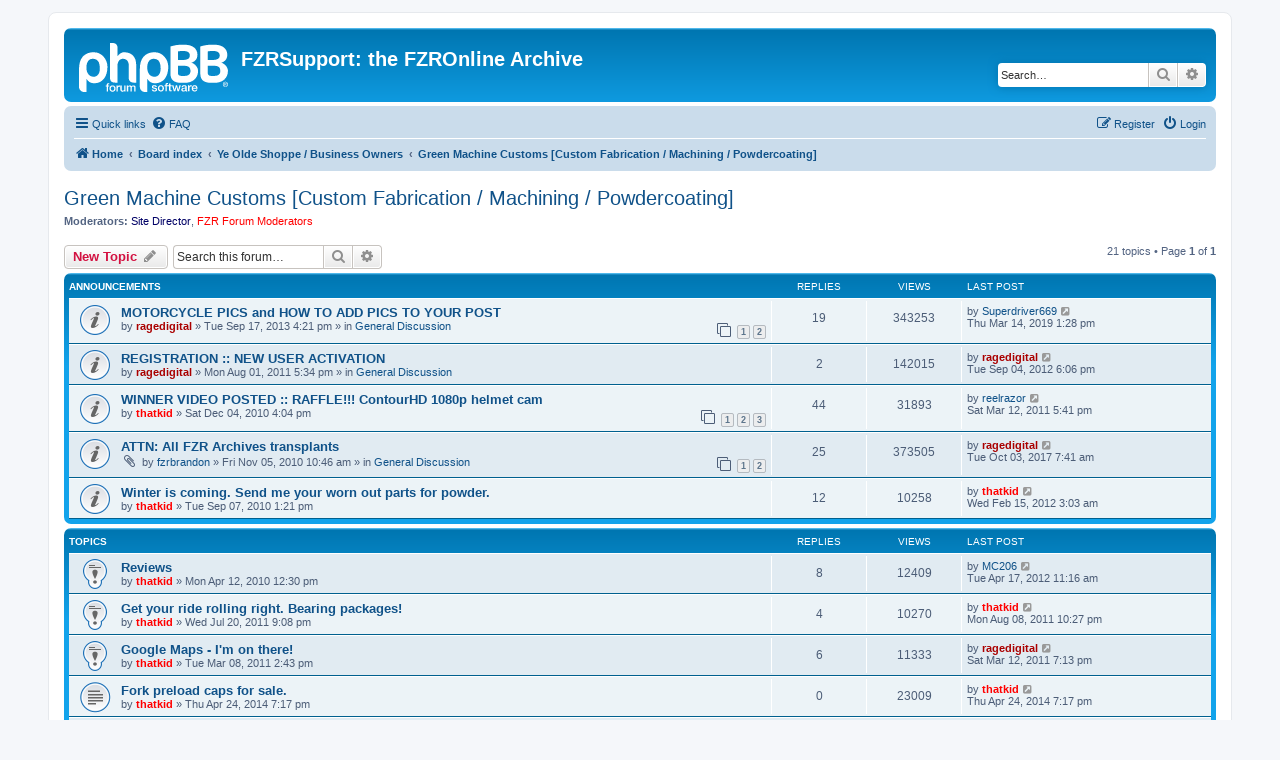

--- FILE ---
content_type: text/html; charset=UTF-8
request_url: http://fzrsupport.com/forum/viewforum.php?f=53&sid=3d747fb0774c2de1414a4819a31f09e9
body_size: 9739
content:
<!DOCTYPE html>
<html dir="ltr" lang="en-gb">
<head>
<meta charset="utf-8" />
<meta http-equiv="X-UA-Compatible" content="IE=edge">
<meta name="viewport" content="width=device-width, initial-scale=1" />

<title>Green Machine Customs [Custom Fabrication / Machining / Powdercoating] - FZRSupport: the FZROnline Archive</title>


	<link rel="canonical" href="http://fzrsupport.com/forum/viewforum.php?f=53">

<!--
	phpBB style name: prosilver
	Based on style:   prosilver (this is the default phpBB3 style)
	Original author:  Tom Beddard ( http://www.subBlue.com/ )
	Modified by:
-->

<link href="./assets/css/font-awesome.min.css?assets_version=6" rel="stylesheet">
<link href="./styles/prosilver/theme/stylesheet.css?assets_version=6" rel="stylesheet">
<link href="./styles/prosilver/theme/en/stylesheet.css?assets_version=6" rel="stylesheet">




<!--[if lte IE 9]>
	<link href="./styles/prosilver/theme/tweaks.css?assets_version=6" rel="stylesheet">
<![endif]-->





</head>
<body id="phpbb" class="nojs notouch section-viewforum ltr ">


<div id="wrap" class="wrap">
	<a id="top" class="top-anchor" accesskey="t"></a>
	<div id="page-header">
		<div class="headerbar" role="banner">
					<div class="inner">

			<div id="site-description" class="site-description">
		<a id="logo" class="logo" href="http://fzrsupport.com/" title="Home">
					<span class="site_logo"></span>
				</a>
				<h1>FZRSupport: the FZROnline Archive</h1>
				<p></p>
				<p class="skiplink"><a href="#start_here">Skip to content</a></p>
			</div>

									<div id="search-box" class="search-box search-header" role="search">
				<form action="./search.php?sid=b1f48d2e5f85286d9db4de6bd31f00da" method="get" id="search">
				<fieldset>
					<input name="keywords" id="keywords" type="search" maxlength="128" title="Search for keywords" class="inputbox search tiny" size="20" value="" placeholder="Search…" />
					<button class="button button-search" type="submit" title="Search">
						<i class="icon fa-search fa-fw" aria-hidden="true"></i><span class="sr-only">Search</span>
					</button>
					<a href="./search.php?sid=b1f48d2e5f85286d9db4de6bd31f00da" class="button button-search-end" title="Advanced search">
						<i class="icon fa-cog fa-fw" aria-hidden="true"></i><span class="sr-only">Advanced search</span>
					</a>
					<input type="hidden" name="sid" value="b1f48d2e5f85286d9db4de6bd31f00da" />

				</fieldset>
				</form>
			</div>
						
			</div>
					</div>
				<div class="navbar" role="navigation">
	<div class="inner">

	<ul id="nav-main" class="nav-main linklist" role="menubar">

		<li id="quick-links" class="quick-links dropdown-container responsive-menu" data-skip-responsive="true">
			<a href="#" class="dropdown-trigger">
				<i class="icon fa-bars fa-fw" aria-hidden="true"></i><span>Quick links</span>
			</a>
			<div class="dropdown">
				<div class="pointer"><div class="pointer-inner"></div></div>
				<ul class="dropdown-contents" role="menu">
					
											<li class="separator"></li>
																									<li>
								<a href="./search.php?search_id=unanswered&amp;sid=b1f48d2e5f85286d9db4de6bd31f00da" role="menuitem">
									<i class="icon fa-file-o fa-fw icon-gray" aria-hidden="true"></i><span>Unanswered topics</span>
								</a>
							</li>
							<li>
								<a href="./search.php?search_id=active_topics&amp;sid=b1f48d2e5f85286d9db4de6bd31f00da" role="menuitem">
									<i class="icon fa-file-o fa-fw icon-blue" aria-hidden="true"></i><span>Active topics</span>
								</a>
							</li>
							<li class="separator"></li>
							<li>
								<a href="./search.php?sid=b1f48d2e5f85286d9db4de6bd31f00da" role="menuitem">
									<i class="icon fa-search fa-fw" aria-hidden="true"></i><span>Search</span>
								</a>
							</li>
					
										<li class="separator"></li>

									</ul>
			</div>
		</li>

				<li data-skip-responsive="true">
			<a href="/forum/app.php/help/faq?sid=b1f48d2e5f85286d9db4de6bd31f00da" rel="help" title="Frequently Asked Questions" role="menuitem">
				<i class="icon fa-question-circle fa-fw" aria-hidden="true"></i><span>FAQ</span>
			</a>
		</li>
						
			<li class="rightside"  data-skip-responsive="true">
			<a href="./ucp.php?mode=login&amp;redirect=viewforum.php%3Ff%3D53&amp;sid=b1f48d2e5f85286d9db4de6bd31f00da" title="Login" accesskey="x" role="menuitem">
				<i class="icon fa-power-off fa-fw" aria-hidden="true"></i><span>Login</span>
			</a>
		</li>
					<li class="rightside" data-skip-responsive="true">
				<a href="./ucp.php?mode=register&amp;sid=b1f48d2e5f85286d9db4de6bd31f00da" role="menuitem">
					<i class="icon fa-pencil-square-o  fa-fw" aria-hidden="true"></i><span>Register</span>
				</a>
			</li>
						</ul>

	<ul id="nav-breadcrumbs" class="nav-breadcrumbs linklist navlinks" role="menubar">
				
		
		<li class="breadcrumbs" itemscope itemtype="https://schema.org/BreadcrumbList">

							<span class="crumb" itemtype="https://schema.org/ListItem" itemprop="itemListElement" itemscope><a itemprop="item" href="http://fzrsupport.com/" data-navbar-reference="home"><i class="icon fa-home fa-fw" aria-hidden="true"></i><span itemprop="name">Home</span></a><meta itemprop="position" content="1" /></span>
			
							<span class="crumb" itemtype="https://schema.org/ListItem" itemprop="itemListElement" itemscope><a itemprop="item" href="./index.php?sid=b1f48d2e5f85286d9db4de6bd31f00da" accesskey="h" data-navbar-reference="index"><span itemprop="name">Board index</span></a><meta itemprop="position" content="2" /></span>

											
								<span class="crumb" itemtype="https://schema.org/ListItem" itemprop="itemListElement" itemscope data-forum-id="35"><a itemprop="item" href="./viewforum.php?f=35&amp;sid=b1f48d2e5f85286d9db4de6bd31f00da"><span itemprop="name">Ye Olde Shoppe / Business Owners</span></a><meta itemprop="position" content="3" /></span>
															
								<span class="crumb" itemtype="https://schema.org/ListItem" itemprop="itemListElement" itemscope data-forum-id="53"><a itemprop="item" href="./viewforum.php?f=53&amp;sid=b1f48d2e5f85286d9db4de6bd31f00da"><span itemprop="name">Green Machine Customs [Custom Fabrication / Machining / Powdercoating]</span></a><meta itemprop="position" content="4" /></span>
							
					</li>

		
					<li class="rightside responsive-search">
				<a href="./search.php?sid=b1f48d2e5f85286d9db4de6bd31f00da" title="View the advanced search options" role="menuitem">
					<i class="icon fa-search fa-fw" aria-hidden="true"></i><span class="sr-only">Search</span>
				</a>
			</li>
			</ul>

	</div>
</div>
	</div>

	
	<a id="start_here" class="anchor"></a>
	<div id="page-body" class="page-body" role="main">
		
		<h2 class="forum-title"><a href="./viewforum.php?f=53&amp;sid=b1f48d2e5f85286d9db4de6bd31f00da">Green Machine Customs [Custom Fabrication / Machining / Powdercoating]</a></h2>
<div>
	<!-- NOTE: remove the style="display: none" when you want to have the forum description on the forum body -->
	<div style="display: none !important;">This area is owned and operated by ThatKid (Nate)<br /></div>	<p><strong>Moderators:</strong> <a style="color:#000066;" href="./memberlist.php?mode=group&amp;g=12&amp;sid=b1f48d2e5f85286d9db4de6bd31f00da">Site Director</a>, <a style="color:#FF0000;" href="./memberlist.php?mode=group&amp;g=11&amp;sid=b1f48d2e5f85286d9db4de6bd31f00da">FZR Forum Moderators</a></p></div>



	<div class="action-bar bar-top">

				
		<a href="./posting.php?mode=post&amp;f=53&amp;sid=b1f48d2e5f85286d9db4de6bd31f00da" class="button" title="Post a new topic">
							<span>New Topic</span> <i class="icon fa-pencil fa-fw" aria-hidden="true"></i>
					</a>
				
			<div class="search-box" role="search">
			<form method="get" id="forum-search" action="./search.php?sid=b1f48d2e5f85286d9db4de6bd31f00da">
			<fieldset>
				<input class="inputbox search tiny" type="search" name="keywords" id="search_keywords" size="20" placeholder="Search this forum…" />
				<button class="button button-search" type="submit" title="Search">
					<i class="icon fa-search fa-fw" aria-hidden="true"></i><span class="sr-only">Search</span>
				</button>
				<a href="./search.php?fid%5B%5D=53&amp;sid=b1f48d2e5f85286d9db4de6bd31f00da" class="button button-search-end" title="Advanced search">
					<i class="icon fa-cog fa-fw" aria-hidden="true"></i><span class="sr-only">Advanced search</span>
				</a>
				<input type="hidden" name="fid[0]" value="53" />
<input type="hidden" name="sid" value="b1f48d2e5f85286d9db4de6bd31f00da" />

			</fieldset>
			</form>
		</div>
	
	<div class="pagination">
				21 topics
					&bull; Page <strong>1</strong> of <strong>1</strong>
			</div>

	</div>




	
			<div class="forumbg announcement">
		<div class="inner">
		<ul class="topiclist">
			<li class="header">
				<dl class="row-item">
					<dt><div class="list-inner">Announcements</div></dt>
					<dd class="posts">Replies</dd>
					<dd class="views">Views</dd>
					<dd class="lastpost"><span>Last post</span></dd>
				</dl>
			</li>
		</ul>
		<ul class="topiclist topics">
	
				<li class="row bg1 global-announce">
						<dl class="row-item global_read">
				<dt title="No unread posts">
										<div class="list-inner">
																		<a href="./viewtopic.php?f=2&amp;t=11242&amp;sid=b1f48d2e5f85286d9db4de6bd31f00da" class="topictitle">MOTORCYCLE PICS and HOW TO ADD PICS TO YOUR POST</a>																								<br />
						
												<div class="responsive-show" style="display: none;">
							Last post by <a href="./memberlist.php?mode=viewprofile&amp;u=4726&amp;sid=b1f48d2e5f85286d9db4de6bd31f00da" class="username">Superdriver669</a> &laquo; <a href="./viewtopic.php?f=2&amp;t=11242&amp;p=105759&amp;sid=b1f48d2e5f85286d9db4de6bd31f00da#p105759" title="Go to last post"><time datetime="2019-03-14T18:28:02+00:00">Thu Mar 14, 2019 1:28 pm</time></a>
							<br />Posted in <a href="./viewforum.php?f=2&amp;sid=b1f48d2e5f85286d9db4de6bd31f00da">General Discussion</a>						</div>
														<span class="responsive-show left-box" style="display: none;">Replies: <strong>19</strong></span>
													
						<div class="topic-poster responsive-hide left-box">
																												by <a href="./memberlist.php?mode=viewprofile&amp;u=53&amp;sid=b1f48d2e5f85286d9db4de6bd31f00da" style="color: #AA0000;" class="username-coloured">ragedigital</a> &raquo; <time datetime="2013-09-17T21:21:38+00:00">Tue Sep 17, 2013 4:21 pm</time>
														 &raquo; in <a href="./viewforum.php?f=2&amp;sid=b1f48d2e5f85286d9db4de6bd31f00da">General Discussion</a>						</div>

												<div class="pagination">
							<span><i class="icon fa-clone fa-fw" aria-hidden="true"></i></span>
							<ul>
															<li><a class="button" href="./viewtopic.php?f=2&amp;t=11242&amp;sid=b1f48d2e5f85286d9db4de6bd31f00da">1</a></li>
																							<li><a class="button" href="./viewtopic.php?f=2&amp;t=11242&amp;sid=b1f48d2e5f85286d9db4de6bd31f00da&amp;start=15">2</a></li>
																																													</ul>
						</div>
						
											</div>
				</dt>
				<dd class="posts">19 <dfn>Replies</dfn></dd>
				<dd class="views">343253 <dfn>Views</dfn></dd>
				<dd class="lastpost">
					<span><dfn>Last post </dfn>by <a href="./memberlist.php?mode=viewprofile&amp;u=4726&amp;sid=b1f48d2e5f85286d9db4de6bd31f00da" class="username">Superdriver669</a>													<a href="./viewtopic.php?f=2&amp;t=11242&amp;p=105759&amp;sid=b1f48d2e5f85286d9db4de6bd31f00da#p105759" title="Go to last post">
								<i class="icon fa-external-link-square fa-fw icon-lightgray icon-md" aria-hidden="true"></i><span class="sr-only"></span>
							</a>
												<br /><time datetime="2019-03-14T18:28:02+00:00">Thu Mar 14, 2019 1:28 pm</time>
					</span>
				</dd>
			</dl>
					</li>
		
	

	
	
				<li class="row bg2 global-announce">
						<dl class="row-item global_read">
				<dt title="No unread posts">
										<div class="list-inner">
																		<a href="./viewtopic.php?f=2&amp;t=8663&amp;sid=b1f48d2e5f85286d9db4de6bd31f00da" class="topictitle">REGISTRATION :: NEW USER ACTIVATION</a>																								<br />
						
												<div class="responsive-show" style="display: none;">
							Last post by <a href="./memberlist.php?mode=viewprofile&amp;u=53&amp;sid=b1f48d2e5f85286d9db4de6bd31f00da" style="color: #AA0000;" class="username-coloured">ragedigital</a> &laquo; <a href="./viewtopic.php?f=2&amp;t=8663&amp;p=87765&amp;sid=b1f48d2e5f85286d9db4de6bd31f00da#p87765" title="Go to last post"><time datetime="2012-09-04T23:06:25+00:00">Tue Sep 04, 2012 6:06 pm</time></a>
							<br />Posted in <a href="./viewforum.php?f=2&amp;sid=b1f48d2e5f85286d9db4de6bd31f00da">General Discussion</a>						</div>
														<span class="responsive-show left-box" style="display: none;">Replies: <strong>2</strong></span>
													
						<div class="topic-poster responsive-hide left-box">
																												by <a href="./memberlist.php?mode=viewprofile&amp;u=53&amp;sid=b1f48d2e5f85286d9db4de6bd31f00da" style="color: #AA0000;" class="username-coloured">ragedigital</a> &raquo; <time datetime="2011-08-01T22:34:16+00:00">Mon Aug 01, 2011 5:34 pm</time>
														 &raquo; in <a href="./viewforum.php?f=2&amp;sid=b1f48d2e5f85286d9db4de6bd31f00da">General Discussion</a>						</div>

						
											</div>
				</dt>
				<dd class="posts">2 <dfn>Replies</dfn></dd>
				<dd class="views">142015 <dfn>Views</dfn></dd>
				<dd class="lastpost">
					<span><dfn>Last post </dfn>by <a href="./memberlist.php?mode=viewprofile&amp;u=53&amp;sid=b1f48d2e5f85286d9db4de6bd31f00da" style="color: #AA0000;" class="username-coloured">ragedigital</a>													<a href="./viewtopic.php?f=2&amp;t=8663&amp;p=87765&amp;sid=b1f48d2e5f85286d9db4de6bd31f00da#p87765" title="Go to last post">
								<i class="icon fa-external-link-square fa-fw icon-lightgray icon-md" aria-hidden="true"></i><span class="sr-only"></span>
							</a>
												<br /><time datetime="2012-09-04T23:06:25+00:00">Tue Sep 04, 2012 6:06 pm</time>
					</span>
				</dd>
			</dl>
					</li>
		
	

	
	
				<li class="row bg1 announce">
						<dl class="row-item announce_read">
				<dt title="No unread posts">
										<div class="list-inner">
																		<a href="./viewtopic.php?f=53&amp;t=7430&amp;sid=b1f48d2e5f85286d9db4de6bd31f00da" class="topictitle">WINNER VIDEO POSTED :: RAFFLE!!!  ContourHD 1080p helmet cam</a>																								<br />
						
												<div class="responsive-show" style="display: none;">
							Last post by <a href="./memberlist.php?mode=viewprofile&amp;u=636&amp;sid=b1f48d2e5f85286d9db4de6bd31f00da" class="username">reelrazor</a> &laquo; <a href="./viewtopic.php?f=53&amp;t=7430&amp;p=74238&amp;sid=b1f48d2e5f85286d9db4de6bd31f00da#p74238" title="Go to last post"><time datetime="2011-03-12T22:41:23+00:00">Sat Mar 12, 2011 5:41 pm</time></a>
													</div>
														<span class="responsive-show left-box" style="display: none;">Replies: <strong>44</strong></span>
													
						<div class="topic-poster responsive-hide left-box">
																												by <a href="./memberlist.php?mode=viewprofile&amp;u=141&amp;sid=b1f48d2e5f85286d9db4de6bd31f00da" style="color: #FF0000;" class="username-coloured">thatkid</a> &raquo; <time datetime="2010-12-04T21:04:26+00:00">Sat Dec 04, 2010 4:04 pm</time>
																				</div>

												<div class="pagination">
							<span><i class="icon fa-clone fa-fw" aria-hidden="true"></i></span>
							<ul>
															<li><a class="button" href="./viewtopic.php?f=53&amp;t=7430&amp;sid=b1f48d2e5f85286d9db4de6bd31f00da">1</a></li>
																							<li><a class="button" href="./viewtopic.php?f=53&amp;t=7430&amp;sid=b1f48d2e5f85286d9db4de6bd31f00da&amp;start=15">2</a></li>
																							<li><a class="button" href="./viewtopic.php?f=53&amp;t=7430&amp;sid=b1f48d2e5f85286d9db4de6bd31f00da&amp;start=30">3</a></li>
																																													</ul>
						</div>
						
											</div>
				</dt>
				<dd class="posts">44 <dfn>Replies</dfn></dd>
				<dd class="views">31893 <dfn>Views</dfn></dd>
				<dd class="lastpost">
					<span><dfn>Last post </dfn>by <a href="./memberlist.php?mode=viewprofile&amp;u=636&amp;sid=b1f48d2e5f85286d9db4de6bd31f00da" class="username">reelrazor</a>													<a href="./viewtopic.php?f=53&amp;t=7430&amp;p=74238&amp;sid=b1f48d2e5f85286d9db4de6bd31f00da#p74238" title="Go to last post">
								<i class="icon fa-external-link-square fa-fw icon-lightgray icon-md" aria-hidden="true"></i><span class="sr-only"></span>
							</a>
												<br /><time datetime="2011-03-12T22:41:23+00:00">Sat Mar 12, 2011 5:41 pm</time>
					</span>
				</dd>
			</dl>
					</li>
		
	

	
	
				<li class="row bg2 global-announce">
						<dl class="row-item global_read">
				<dt title="No unread posts">
										<div class="list-inner">
																		<a href="./viewtopic.php?f=2&amp;t=7271&amp;sid=b1f48d2e5f85286d9db4de6bd31f00da" class="topictitle">ATTN: All FZR Archives transplants</a>																								<br />
						
												<div class="responsive-show" style="display: none;">
							Last post by <a href="./memberlist.php?mode=viewprofile&amp;u=53&amp;sid=b1f48d2e5f85286d9db4de6bd31f00da" style="color: #AA0000;" class="username-coloured">ragedigital</a> &laquo; <a href="./viewtopic.php?f=2&amp;t=7271&amp;p=105557&amp;sid=b1f48d2e5f85286d9db4de6bd31f00da#p105557" title="Go to last post"><time datetime="2017-10-03T12:41:10+00:00">Tue Oct 03, 2017 7:41 am</time></a>
							<br />Posted in <a href="./viewforum.php?f=2&amp;sid=b1f48d2e5f85286d9db4de6bd31f00da">General Discussion</a>						</div>
														<span class="responsive-show left-box" style="display: none;">Replies: <strong>25</strong></span>
													
						<div class="topic-poster responsive-hide left-box">
														<i class="icon fa-paperclip fa-fw" aria-hidden="true"></i>														by <a href="./memberlist.php?mode=viewprofile&amp;u=662&amp;sid=b1f48d2e5f85286d9db4de6bd31f00da" class="username">fzrbrandon</a> &raquo; <time datetime="2010-11-05T15:46:05+00:00">Fri Nov 05, 2010 10:46 am</time>
														 &raquo; in <a href="./viewforum.php?f=2&amp;sid=b1f48d2e5f85286d9db4de6bd31f00da">General Discussion</a>						</div>

												<div class="pagination">
							<span><i class="icon fa-clone fa-fw" aria-hidden="true"></i></span>
							<ul>
															<li><a class="button" href="./viewtopic.php?f=2&amp;t=7271&amp;sid=b1f48d2e5f85286d9db4de6bd31f00da">1</a></li>
																							<li><a class="button" href="./viewtopic.php?f=2&amp;t=7271&amp;sid=b1f48d2e5f85286d9db4de6bd31f00da&amp;start=15">2</a></li>
																																													</ul>
						</div>
						
											</div>
				</dt>
				<dd class="posts">25 <dfn>Replies</dfn></dd>
				<dd class="views">373505 <dfn>Views</dfn></dd>
				<dd class="lastpost">
					<span><dfn>Last post </dfn>by <a href="./memberlist.php?mode=viewprofile&amp;u=53&amp;sid=b1f48d2e5f85286d9db4de6bd31f00da" style="color: #AA0000;" class="username-coloured">ragedigital</a>													<a href="./viewtopic.php?f=2&amp;t=7271&amp;p=105557&amp;sid=b1f48d2e5f85286d9db4de6bd31f00da#p105557" title="Go to last post">
								<i class="icon fa-external-link-square fa-fw icon-lightgray icon-md" aria-hidden="true"></i><span class="sr-only"></span>
							</a>
												<br /><time datetime="2017-10-03T12:41:10+00:00">Tue Oct 03, 2017 7:41 am</time>
					</span>
				</dd>
			</dl>
					</li>
		
	

	
	
				<li class="row bg1 announce">
						<dl class="row-item announce_read">
				<dt title="No unread posts">
										<div class="list-inner">
																		<a href="./viewtopic.php?f=53&amp;t=7002&amp;sid=b1f48d2e5f85286d9db4de6bd31f00da" class="topictitle">Winter is coming.  Send me your worn out parts for powder.</a>																								<br />
						
												<div class="responsive-show" style="display: none;">
							Last post by <a href="./memberlist.php?mode=viewprofile&amp;u=141&amp;sid=b1f48d2e5f85286d9db4de6bd31f00da" style="color: #FF0000;" class="username-coloured">thatkid</a> &laquo; <a href="./viewtopic.php?f=53&amp;t=7002&amp;p=83616&amp;sid=b1f48d2e5f85286d9db4de6bd31f00da#p83616" title="Go to last post"><time datetime="2012-02-15T08:03:42+00:00">Wed Feb 15, 2012 3:03 am</time></a>
													</div>
														<span class="responsive-show left-box" style="display: none;">Replies: <strong>12</strong></span>
													
						<div class="topic-poster responsive-hide left-box">
																												by <a href="./memberlist.php?mode=viewprofile&amp;u=141&amp;sid=b1f48d2e5f85286d9db4de6bd31f00da" style="color: #FF0000;" class="username-coloured">thatkid</a> &raquo; <time datetime="2010-09-07T18:21:42+00:00">Tue Sep 07, 2010 1:21 pm</time>
																				</div>

						
											</div>
				</dt>
				<dd class="posts">12 <dfn>Replies</dfn></dd>
				<dd class="views">10258 <dfn>Views</dfn></dd>
				<dd class="lastpost">
					<span><dfn>Last post </dfn>by <a href="./memberlist.php?mode=viewprofile&amp;u=141&amp;sid=b1f48d2e5f85286d9db4de6bd31f00da" style="color: #FF0000;" class="username-coloured">thatkid</a>													<a href="./viewtopic.php?f=53&amp;t=7002&amp;p=83616&amp;sid=b1f48d2e5f85286d9db4de6bd31f00da#p83616" title="Go to last post">
								<i class="icon fa-external-link-square fa-fw icon-lightgray icon-md" aria-hidden="true"></i><span class="sr-only"></span>
							</a>
												<br /><time datetime="2012-02-15T08:03:42+00:00">Wed Feb 15, 2012 3:03 am</time>
					</span>
				</dd>
			</dl>
					</li>
		
	

			</ul>
		</div>
	</div>
	
			<div class="forumbg">
		<div class="inner">
		<ul class="topiclist">
			<li class="header">
				<dl class="row-item">
					<dt><div class="list-inner">Topics</div></dt>
					<dd class="posts">Replies</dd>
					<dd class="views">Views</dd>
					<dd class="lastpost"><span>Last post</span></dd>
				</dl>
			</li>
		</ul>
		<ul class="topiclist topics">
	
				<li class="row bg2 sticky">
						<dl class="row-item sticky_read">
				<dt title="No unread posts">
										<div class="list-inner">
																		<a href="./viewtopic.php?f=53&amp;t=5988&amp;sid=b1f48d2e5f85286d9db4de6bd31f00da" class="topictitle">Reviews</a>																								<br />
						
												<div class="responsive-show" style="display: none;">
							Last post by <a href="./memberlist.php?mode=viewprofile&amp;u=1673&amp;sid=b1f48d2e5f85286d9db4de6bd31f00da" class="username">MC206</a> &laquo; <a href="./viewtopic.php?f=53&amp;t=5988&amp;p=85107&amp;sid=b1f48d2e5f85286d9db4de6bd31f00da#p85107" title="Go to last post"><time datetime="2012-04-17T16:16:27+00:00">Tue Apr 17, 2012 11:16 am</time></a>
													</div>
														<span class="responsive-show left-box" style="display: none;">Replies: <strong>8</strong></span>
													
						<div class="topic-poster responsive-hide left-box">
																												by <a href="./memberlist.php?mode=viewprofile&amp;u=141&amp;sid=b1f48d2e5f85286d9db4de6bd31f00da" style="color: #FF0000;" class="username-coloured">thatkid</a> &raquo; <time datetime="2010-04-12T17:30:32+00:00">Mon Apr 12, 2010 12:30 pm</time>
																				</div>

						
											</div>
				</dt>
				<dd class="posts">8 <dfn>Replies</dfn></dd>
				<dd class="views">12409 <dfn>Views</dfn></dd>
				<dd class="lastpost">
					<span><dfn>Last post </dfn>by <a href="./memberlist.php?mode=viewprofile&amp;u=1673&amp;sid=b1f48d2e5f85286d9db4de6bd31f00da" class="username">MC206</a>													<a href="./viewtopic.php?f=53&amp;t=5988&amp;p=85107&amp;sid=b1f48d2e5f85286d9db4de6bd31f00da#p85107" title="Go to last post">
								<i class="icon fa-external-link-square fa-fw icon-lightgray icon-md" aria-hidden="true"></i><span class="sr-only"></span>
							</a>
												<br /><time datetime="2012-04-17T16:16:27+00:00">Tue Apr 17, 2012 11:16 am</time>
					</span>
				</dd>
			</dl>
					</li>
		
	

	
	
				<li class="row bg1 sticky">
						<dl class="row-item sticky_read">
				<dt title="No unread posts">
										<div class="list-inner">
																		<a href="./viewtopic.php?f=53&amp;t=8609&amp;sid=b1f48d2e5f85286d9db4de6bd31f00da" class="topictitle">Get your ride rolling right.  Bearing packages!</a>																								<br />
						
												<div class="responsive-show" style="display: none;">
							Last post by <a href="./memberlist.php?mode=viewprofile&amp;u=141&amp;sid=b1f48d2e5f85286d9db4de6bd31f00da" style="color: #FF0000;" class="username-coloured">thatkid</a> &laquo; <a href="./viewtopic.php?f=53&amp;t=8609&amp;p=79406&amp;sid=b1f48d2e5f85286d9db4de6bd31f00da#p79406" title="Go to last post"><time datetime="2011-08-09T03:27:05+00:00">Mon Aug 08, 2011 10:27 pm</time></a>
													</div>
														<span class="responsive-show left-box" style="display: none;">Replies: <strong>4</strong></span>
													
						<div class="topic-poster responsive-hide left-box">
																												by <a href="./memberlist.php?mode=viewprofile&amp;u=141&amp;sid=b1f48d2e5f85286d9db4de6bd31f00da" style="color: #FF0000;" class="username-coloured">thatkid</a> &raquo; <time datetime="2011-07-21T02:08:14+00:00">Wed Jul 20, 2011 9:08 pm</time>
																				</div>

						
											</div>
				</dt>
				<dd class="posts">4 <dfn>Replies</dfn></dd>
				<dd class="views">10270 <dfn>Views</dfn></dd>
				<dd class="lastpost">
					<span><dfn>Last post </dfn>by <a href="./memberlist.php?mode=viewprofile&amp;u=141&amp;sid=b1f48d2e5f85286d9db4de6bd31f00da" style="color: #FF0000;" class="username-coloured">thatkid</a>													<a href="./viewtopic.php?f=53&amp;t=8609&amp;p=79406&amp;sid=b1f48d2e5f85286d9db4de6bd31f00da#p79406" title="Go to last post">
								<i class="icon fa-external-link-square fa-fw icon-lightgray icon-md" aria-hidden="true"></i><span class="sr-only"></span>
							</a>
												<br /><time datetime="2011-08-09T03:27:05+00:00">Mon Aug 08, 2011 10:27 pm</time>
					</span>
				</dd>
			</dl>
					</li>
		
	

	
	
				<li class="row bg2 sticky">
						<dl class="row-item sticky_read">
				<dt title="No unread posts">
										<div class="list-inner">
																		<a href="./viewtopic.php?f=53&amp;t=7854&amp;sid=b1f48d2e5f85286d9db4de6bd31f00da" class="topictitle">Google Maps - I'm on there!</a>																								<br />
						
												<div class="responsive-show" style="display: none;">
							Last post by <a href="./memberlist.php?mode=viewprofile&amp;u=53&amp;sid=b1f48d2e5f85286d9db4de6bd31f00da" style="color: #AA0000;" class="username-coloured">ragedigital</a> &laquo; <a href="./viewtopic.php?f=53&amp;t=7854&amp;p=74241&amp;sid=b1f48d2e5f85286d9db4de6bd31f00da#p74241" title="Go to last post"><time datetime="2011-03-13T00:13:26+00:00">Sat Mar 12, 2011 7:13 pm</time></a>
													</div>
														<span class="responsive-show left-box" style="display: none;">Replies: <strong>6</strong></span>
													
						<div class="topic-poster responsive-hide left-box">
																												by <a href="./memberlist.php?mode=viewprofile&amp;u=141&amp;sid=b1f48d2e5f85286d9db4de6bd31f00da" style="color: #FF0000;" class="username-coloured">thatkid</a> &raquo; <time datetime="2011-03-08T19:43:52+00:00">Tue Mar 08, 2011 2:43 pm</time>
																				</div>

						
											</div>
				</dt>
				<dd class="posts">6 <dfn>Replies</dfn></dd>
				<dd class="views">11333 <dfn>Views</dfn></dd>
				<dd class="lastpost">
					<span><dfn>Last post </dfn>by <a href="./memberlist.php?mode=viewprofile&amp;u=53&amp;sid=b1f48d2e5f85286d9db4de6bd31f00da" style="color: #AA0000;" class="username-coloured">ragedigital</a>													<a href="./viewtopic.php?f=53&amp;t=7854&amp;p=74241&amp;sid=b1f48d2e5f85286d9db4de6bd31f00da#p74241" title="Go to last post">
								<i class="icon fa-external-link-square fa-fw icon-lightgray icon-md" aria-hidden="true"></i><span class="sr-only"></span>
							</a>
												<br /><time datetime="2011-03-13T00:13:26+00:00">Sat Mar 12, 2011 7:13 pm</time>
					</span>
				</dd>
			</dl>
					</li>
		
	

	
	
				<li class="row bg1">
						<dl class="row-item topic_read">
				<dt title="No unread posts">
										<div class="list-inner">
																		<a href="./viewtopic.php?f=53&amp;t=11990&amp;sid=b1f48d2e5f85286d9db4de6bd31f00da" class="topictitle">Fork preload caps for sale.</a>																								<br />
						
												<div class="responsive-show" style="display: none;">
							Last post by <a href="./memberlist.php?mode=viewprofile&amp;u=141&amp;sid=b1f48d2e5f85286d9db4de6bd31f00da" style="color: #FF0000;" class="username-coloured">thatkid</a> &laquo; <a href="./viewtopic.php?f=53&amp;t=11990&amp;p=98024&amp;sid=b1f48d2e5f85286d9db4de6bd31f00da#p98024" title="Go to last post"><time datetime="2014-04-25T00:17:39+00:00">Thu Apr 24, 2014 7:17 pm</time></a>
													</div>
													
						<div class="topic-poster responsive-hide left-box">
																												by <a href="./memberlist.php?mode=viewprofile&amp;u=141&amp;sid=b1f48d2e5f85286d9db4de6bd31f00da" style="color: #FF0000;" class="username-coloured">thatkid</a> &raquo; <time datetime="2014-04-25T00:17:39+00:00">Thu Apr 24, 2014 7:17 pm</time>
																				</div>

						
											</div>
				</dt>
				<dd class="posts">0 <dfn>Replies</dfn></dd>
				<dd class="views">23009 <dfn>Views</dfn></dd>
				<dd class="lastpost">
					<span><dfn>Last post </dfn>by <a href="./memberlist.php?mode=viewprofile&amp;u=141&amp;sid=b1f48d2e5f85286d9db4de6bd31f00da" style="color: #FF0000;" class="username-coloured">thatkid</a>													<a href="./viewtopic.php?f=53&amp;t=11990&amp;p=98024&amp;sid=b1f48d2e5f85286d9db4de6bd31f00da#p98024" title="Go to last post">
								<i class="icon fa-external-link-square fa-fw icon-lightgray icon-md" aria-hidden="true"></i><span class="sr-only"></span>
							</a>
												<br /><time datetime="2014-04-25T00:17:39+00:00">Thu Apr 24, 2014 7:17 pm</time>
					</span>
				</dd>
			</dl>
					</li>
		
	

	
	
				<li class="row bg2">
						<dl class="row-item topic_read">
				<dt title="No unread posts">
										<div class="list-inner">
																		<a href="./viewtopic.php?f=53&amp;t=10778&amp;sid=b1f48d2e5f85286d9db4de6bd31f00da" class="topictitle">Custom Exhaust</a>																								<br />
						
												<div class="responsive-show" style="display: none;">
							Last post by <a href="./memberlist.php?mode=viewprofile&amp;u=141&amp;sid=b1f48d2e5f85286d9db4de6bd31f00da" style="color: #FF0000;" class="username-coloured">thatkid</a> &laquo; <a href="./viewtopic.php?f=53&amp;t=10778&amp;p=97165&amp;sid=b1f48d2e5f85286d9db4de6bd31f00da#p97165" title="Go to last post"><time datetime="2014-02-13T05:59:03+00:00">Thu Feb 13, 2014 12:59 am</time></a>
													</div>
														<span class="responsive-show left-box" style="display: none;">Replies: <strong>3</strong></span>
													
						<div class="topic-poster responsive-hide left-box">
																												by <a href="./memberlist.php?mode=viewprofile&amp;u=141&amp;sid=b1f48d2e5f85286d9db4de6bd31f00da" style="color: #FF0000;" class="username-coloured">thatkid</a> &raquo; <time datetime="2013-05-19T04:38:48+00:00">Sat May 18, 2013 11:38 pm</time>
																				</div>

						
											</div>
				</dt>
				<dd class="posts">3 <dfn>Replies</dfn></dd>
				<dd class="views">9923 <dfn>Views</dfn></dd>
				<dd class="lastpost">
					<span><dfn>Last post </dfn>by <a href="./memberlist.php?mode=viewprofile&amp;u=141&amp;sid=b1f48d2e5f85286d9db4de6bd31f00da" style="color: #FF0000;" class="username-coloured">thatkid</a>													<a href="./viewtopic.php?f=53&amp;t=10778&amp;p=97165&amp;sid=b1f48d2e5f85286d9db4de6bd31f00da#p97165" title="Go to last post">
								<i class="icon fa-external-link-square fa-fw icon-lightgray icon-md" aria-hidden="true"></i><span class="sr-only"></span>
							</a>
												<br /><time datetime="2014-02-13T05:59:03+00:00">Thu Feb 13, 2014 12:59 am</time>
					</span>
				</dd>
			</dl>
					</li>
		
	

	
	
				<li class="row bg1">
						<dl class="row-item topic_read">
				<dt title="No unread posts">
										<div class="list-inner">
																		<a href="./viewtopic.php?f=53&amp;t=9665&amp;sid=b1f48d2e5f85286d9db4de6bd31f00da" class="topictitle">A battery comparison</a>																								<br />
						
												<div class="responsive-show" style="display: none;">
							Last post by <a href="./memberlist.php?mode=viewprofile&amp;u=141&amp;sid=b1f48d2e5f85286d9db4de6bd31f00da" style="color: #FF0000;" class="username-coloured">thatkid</a> &laquo; <a href="./viewtopic.php?f=53&amp;t=9665&amp;p=97164&amp;sid=b1f48d2e5f85286d9db4de6bd31f00da#p97164" title="Go to last post"><time datetime="2014-02-13T05:57:46+00:00">Thu Feb 13, 2014 12:57 am</time></a>
													</div>
														<span class="responsive-show left-box" style="display: none;">Replies: <strong>5</strong></span>
													
						<div class="topic-poster responsive-hide left-box">
																												by <a href="./memberlist.php?mode=viewprofile&amp;u=141&amp;sid=b1f48d2e5f85286d9db4de6bd31f00da" style="color: #FF0000;" class="username-coloured">thatkid</a> &raquo; <time datetime="2012-05-02T03:27:58+00:00">Tue May 01, 2012 10:27 pm</time>
																				</div>

						
											</div>
				</dt>
				<dd class="posts">5 <dfn>Replies</dfn></dd>
				<dd class="views">10116 <dfn>Views</dfn></dd>
				<dd class="lastpost">
					<span><dfn>Last post </dfn>by <a href="./memberlist.php?mode=viewprofile&amp;u=141&amp;sid=b1f48d2e5f85286d9db4de6bd31f00da" style="color: #FF0000;" class="username-coloured">thatkid</a>													<a href="./viewtopic.php?f=53&amp;t=9665&amp;p=97164&amp;sid=b1f48d2e5f85286d9db4de6bd31f00da#p97164" title="Go to last post">
								<i class="icon fa-external-link-square fa-fw icon-lightgray icon-md" aria-hidden="true"></i><span class="sr-only"></span>
							</a>
												<br /><time datetime="2014-02-13T05:57:46+00:00">Thu Feb 13, 2014 12:57 am</time>
					</span>
				</dd>
			</dl>
					</li>
		
	

	
	
				<li class="row bg2">
						<dl class="row-item topic_read">
				<dt title="No unread posts">
										<div class="list-inner">
																		<a href="./viewtopic.php?f=53&amp;t=586&amp;sid=b1f48d2e5f85286d9db4de6bd31f00da" class="topictitle">Flex...What flex?  Upgraded Fork Braces</a>																								<br />
						
												<div class="responsive-show" style="display: none;">
							Last post by <a href="./memberlist.php?mode=viewprofile&amp;u=141&amp;sid=b1f48d2e5f85286d9db4de6bd31f00da" style="color: #FF0000;" class="username-coloured">thatkid</a> &laquo; <a href="./viewtopic.php?f=53&amp;t=586&amp;p=97163&amp;sid=b1f48d2e5f85286d9db4de6bd31f00da#p97163" title="Go to last post"><time datetime="2014-02-13T05:56:30+00:00">Thu Feb 13, 2014 12:56 am</time></a>
													</div>
														<span class="responsive-show left-box" style="display: none;">Replies: <strong>7</strong></span>
													
						<div class="topic-poster responsive-hide left-box">
																												by <a href="./memberlist.php?mode=viewprofile&amp;u=141&amp;sid=b1f48d2e5f85286d9db4de6bd31f00da" style="color: #FF0000;" class="username-coloured">thatkid</a> &raquo; <time datetime="2008-06-14T23:48:59+00:00">Sat Jun 14, 2008 6:48 pm</time>
																				</div>

						
											</div>
				</dt>
				<dd class="posts">7 <dfn>Replies</dfn></dd>
				<dd class="views">12478 <dfn>Views</dfn></dd>
				<dd class="lastpost">
					<span><dfn>Last post </dfn>by <a href="./memberlist.php?mode=viewprofile&amp;u=141&amp;sid=b1f48d2e5f85286d9db4de6bd31f00da" style="color: #FF0000;" class="username-coloured">thatkid</a>													<a href="./viewtopic.php?f=53&amp;t=586&amp;p=97163&amp;sid=b1f48d2e5f85286d9db4de6bd31f00da#p97163" title="Go to last post">
								<i class="icon fa-external-link-square fa-fw icon-lightgray icon-md" aria-hidden="true"></i><span class="sr-only"></span>
							</a>
												<br /><time datetime="2014-02-13T05:56:30+00:00">Thu Feb 13, 2014 12:56 am</time>
					</span>
				</dd>
			</dl>
					</li>
		
	

	
	
				<li class="row bg1">
						<dl class="row-item topic_read">
				<dt title="No unread posts">
										<div class="list-inner">
																		<a href="./viewtopic.php?f=53&amp;t=11436&amp;sid=b1f48d2e5f85286d9db4de6bd31f00da" class="topictitle">Xmas pricing 15% off!</a>																								<br />
						
												<div class="responsive-show" style="display: none;">
							Last post by <a href="./memberlist.php?mode=viewprofile&amp;u=141&amp;sid=b1f48d2e5f85286d9db4de6bd31f00da" style="color: #FF0000;" class="username-coloured">thatkid</a> &laquo; <a href="./viewtopic.php?f=53&amp;t=11436&amp;p=96281&amp;sid=b1f48d2e5f85286d9db4de6bd31f00da#p96281" title="Go to last post"><time datetime="2013-12-04T01:19:29+00:00">Tue Dec 03, 2013 8:19 pm</time></a>
													</div>
													
						<div class="topic-poster responsive-hide left-box">
																												by <a href="./memberlist.php?mode=viewprofile&amp;u=141&amp;sid=b1f48d2e5f85286d9db4de6bd31f00da" style="color: #FF0000;" class="username-coloured">thatkid</a> &raquo; <time datetime="2013-12-04T01:19:29+00:00">Tue Dec 03, 2013 8:19 pm</time>
																				</div>

						
											</div>
				</dt>
				<dd class="posts">0 <dfn>Replies</dfn></dd>
				<dd class="views">7552 <dfn>Views</dfn></dd>
				<dd class="lastpost">
					<span><dfn>Last post </dfn>by <a href="./memberlist.php?mode=viewprofile&amp;u=141&amp;sid=b1f48d2e5f85286d9db4de6bd31f00da" style="color: #FF0000;" class="username-coloured">thatkid</a>													<a href="./viewtopic.php?f=53&amp;t=11436&amp;p=96281&amp;sid=b1f48d2e5f85286d9db4de6bd31f00da#p96281" title="Go to last post">
								<i class="icon fa-external-link-square fa-fw icon-lightgray icon-md" aria-hidden="true"></i><span class="sr-only"></span>
							</a>
												<br /><time datetime="2013-12-04T01:19:29+00:00">Tue Dec 03, 2013 8:19 pm</time>
					</span>
				</dd>
			</dl>
					</li>
		
	

	
	
				<li class="row bg2">
						<dl class="row-item topic_read">
				<dt title="No unread posts">
										<div class="list-inner">
																		<a href="./viewtopic.php?f=53&amp;t=6465&amp;sid=b1f48d2e5f85286d9db4de6bd31f00da" class="topictitle">Frame Plugs</a>																								<br />
						
												<div class="responsive-show" style="display: none;">
							Last post by <a href="./memberlist.php?mode=viewprofile&amp;u=365&amp;sid=b1f48d2e5f85286d9db4de6bd31f00da" class="username">Genesis</a> &laquo; <a href="./viewtopic.php?f=53&amp;t=6465&amp;p=95374&amp;sid=b1f48d2e5f85286d9db4de6bd31f00da#p95374" title="Go to last post"><time datetime="2013-10-04T19:39:00+00:00">Fri Oct 04, 2013 2:39 pm</time></a>
													</div>
														<span class="responsive-show left-box" style="display: none;">Replies: <strong>8</strong></span>
													
						<div class="topic-poster responsive-hide left-box">
																												by <a href="./memberlist.php?mode=viewprofile&amp;u=141&amp;sid=b1f48d2e5f85286d9db4de6bd31f00da" style="color: #FF0000;" class="username-coloured">thatkid</a> &raquo; <time datetime="2010-06-05T06:19:26+00:00">Sat Jun 05, 2010 1:19 am</time>
																				</div>

						
											</div>
				</dt>
				<dd class="posts">8 <dfn>Replies</dfn></dd>
				<dd class="views">11994 <dfn>Views</dfn></dd>
				<dd class="lastpost">
					<span><dfn>Last post </dfn>by <a href="./memberlist.php?mode=viewprofile&amp;u=365&amp;sid=b1f48d2e5f85286d9db4de6bd31f00da" class="username">Genesis</a>													<a href="./viewtopic.php?f=53&amp;t=6465&amp;p=95374&amp;sid=b1f48d2e5f85286d9db4de6bd31f00da#p95374" title="Go to last post">
								<i class="icon fa-external-link-square fa-fw icon-lightgray icon-md" aria-hidden="true"></i><span class="sr-only"></span>
							</a>
												<br /><time datetime="2013-10-04T19:39:00+00:00">Fri Oct 04, 2013 2:39 pm</time>
					</span>
				</dd>
			</dl>
					</li>
		
	

	
	
				<li class="row bg1">
						<dl class="row-item topic_read_hot">
				<dt title="No unread posts">
										<div class="list-inner">
																		<a href="./viewtopic.php?f=53&amp;t=2820&amp;sid=b1f48d2e5f85286d9db4de6bd31f00da" class="topictitle">Race bars and cover protectors!</a>																								<br />
						
												<div class="responsive-show" style="display: none;">
							Last post by <a href="./memberlist.php?mode=viewprofile&amp;u=3307&amp;sid=b1f48d2e5f85286d9db4de6bd31f00da" class="username">KaspenOne</a> &laquo; <a href="./viewtopic.php?f=53&amp;t=2820&amp;p=91024&amp;sid=b1f48d2e5f85286d9db4de6bd31f00da#p91024" title="Go to last post"><time datetime="2013-03-15T09:08:21+00:00">Fri Mar 15, 2013 4:08 am</time></a>
													</div>
														<span class="responsive-show left-box" style="display: none;">Replies: <strong>34</strong></span>
													
						<div class="topic-poster responsive-hide left-box">
																												by <a href="./memberlist.php?mode=viewprofile&amp;u=141&amp;sid=b1f48d2e5f85286d9db4de6bd31f00da" style="color: #FF0000;" class="username-coloured">thatkid</a> &raquo; <time datetime="2009-02-09T06:31:38+00:00">Mon Feb 09, 2009 1:31 am</time>
																				</div>

												<div class="pagination">
							<span><i class="icon fa-clone fa-fw" aria-hidden="true"></i></span>
							<ul>
															<li><a class="button" href="./viewtopic.php?f=53&amp;t=2820&amp;sid=b1f48d2e5f85286d9db4de6bd31f00da">1</a></li>
																							<li><a class="button" href="./viewtopic.php?f=53&amp;t=2820&amp;sid=b1f48d2e5f85286d9db4de6bd31f00da&amp;start=15">2</a></li>
																							<li><a class="button" href="./viewtopic.php?f=53&amp;t=2820&amp;sid=b1f48d2e5f85286d9db4de6bd31f00da&amp;start=30">3</a></li>
																																													</ul>
						</div>
						
											</div>
				</dt>
				<dd class="posts">34 <dfn>Replies</dfn></dd>
				<dd class="views">36269 <dfn>Views</dfn></dd>
				<dd class="lastpost">
					<span><dfn>Last post </dfn>by <a href="./memberlist.php?mode=viewprofile&amp;u=3307&amp;sid=b1f48d2e5f85286d9db4de6bd31f00da" class="username">KaspenOne</a>													<a href="./viewtopic.php?f=53&amp;t=2820&amp;p=91024&amp;sid=b1f48d2e5f85286d9db4de6bd31f00da#p91024" title="Go to last post">
								<i class="icon fa-external-link-square fa-fw icon-lightgray icon-md" aria-hidden="true"></i><span class="sr-only"></span>
							</a>
												<br /><time datetime="2013-03-15T09:08:21+00:00">Fri Mar 15, 2013 4:08 am</time>
					</span>
				</dd>
			</dl>
					</li>
		
	

	
	
				<li class="row bg2">
						<dl class="row-item topic_read">
				<dt title="No unread posts">
										<div class="list-inner">
																		<a href="./viewtopic.php?f=53&amp;t=9169&amp;sid=b1f48d2e5f85286d9db4de6bd31f00da" class="topictitle">Custom Headlight Evolution (Loads of Pictures!)</a>																								<br />
						
												<div class="responsive-show" style="display: none;">
							Last post by <a href="./memberlist.php?mode=viewprofile&amp;u=141&amp;sid=b1f48d2e5f85286d9db4de6bd31f00da" style="color: #FF0000;" class="username-coloured">thatkid</a> &laquo; <a href="./viewtopic.php?f=53&amp;t=9169&amp;p=89932&amp;sid=b1f48d2e5f85286d9db4de6bd31f00da#p89932" title="Go to last post"><time datetime="2013-01-22T18:52:08+00:00">Tue Jan 22, 2013 1:52 pm</time></a>
													</div>
														<span class="responsive-show left-box" style="display: none;">Replies: <strong>16</strong></span>
													
						<div class="topic-poster responsive-hide left-box">
																												by <a href="./memberlist.php?mode=viewprofile&amp;u=141&amp;sid=b1f48d2e5f85286d9db4de6bd31f00da" style="color: #FF0000;" class="username-coloured">thatkid</a> &raquo; <time datetime="2011-12-04T05:45:28+00:00">Sun Dec 04, 2011 12:45 am</time>
																				</div>

												<div class="pagination">
							<span><i class="icon fa-clone fa-fw" aria-hidden="true"></i></span>
							<ul>
															<li><a class="button" href="./viewtopic.php?f=53&amp;t=9169&amp;sid=b1f48d2e5f85286d9db4de6bd31f00da">1</a></li>
																							<li><a class="button" href="./viewtopic.php?f=53&amp;t=9169&amp;sid=b1f48d2e5f85286d9db4de6bd31f00da&amp;start=15">2</a></li>
																																													</ul>
						</div>
						
											</div>
				</dt>
				<dd class="posts">16 <dfn>Replies</dfn></dd>
				<dd class="views">15980 <dfn>Views</dfn></dd>
				<dd class="lastpost">
					<span><dfn>Last post </dfn>by <a href="./memberlist.php?mode=viewprofile&amp;u=141&amp;sid=b1f48d2e5f85286d9db4de6bd31f00da" style="color: #FF0000;" class="username-coloured">thatkid</a>													<a href="./viewtopic.php?f=53&amp;t=9169&amp;p=89932&amp;sid=b1f48d2e5f85286d9db4de6bd31f00da#p89932" title="Go to last post">
								<i class="icon fa-external-link-square fa-fw icon-lightgray icon-md" aria-hidden="true"></i><span class="sr-only"></span>
							</a>
												<br /><time datetime="2013-01-22T18:52:08+00:00">Tue Jan 22, 2013 1:52 pm</time>
					</span>
				</dd>
			</dl>
					</li>
		
	

	
	
				<li class="row bg1">
						<dl class="row-item topic_read_hot">
				<dt title="No unread posts">
										<div class="list-inner">
																		<a href="./viewtopic.php?f=53&amp;t=587&amp;sid=b1f48d2e5f85286d9db4de6bd31f00da" class="topictitle">Is that an R6 header mating with a FZR motor?</a>																								<br />
						
												<div class="responsive-show" style="display: none;">
							Last post by <a href="./memberlist.php?mode=viewprofile&amp;u=3307&amp;sid=b1f48d2e5f85286d9db4de6bd31f00da" class="username">KaspenOne</a> &laquo; <a href="./viewtopic.php?f=53&amp;t=587&amp;p=89428&amp;sid=b1f48d2e5f85286d9db4de6bd31f00da#p89428" title="Go to last post"><time datetime="2012-12-14T13:12:20+00:00">Fri Dec 14, 2012 8:12 am</time></a>
													</div>
														<span class="responsive-show left-box" style="display: none;">Replies: <strong>93</strong></span>
													
						<div class="topic-poster responsive-hide left-box">
																												by <a href="./memberlist.php?mode=viewprofile&amp;u=141&amp;sid=b1f48d2e5f85286d9db4de6bd31f00da" style="color: #FF0000;" class="username-coloured">thatkid</a> &raquo; <time datetime="2008-06-15T00:02:34+00:00">Sat Jun 14, 2008 7:02 pm</time>
																				</div>

												<div class="pagination">
							<span><i class="icon fa-clone fa-fw" aria-hidden="true"></i></span>
							<ul>
															<li><a class="button" href="./viewtopic.php?f=53&amp;t=587&amp;sid=b1f48d2e5f85286d9db4de6bd31f00da">1</a></li>
																							<li class="ellipsis"><span>…</span></li>
																							<li><a class="button" href="./viewtopic.php?f=53&amp;t=587&amp;sid=b1f48d2e5f85286d9db4de6bd31f00da&amp;start=30">3</a></li>
																							<li><a class="button" href="./viewtopic.php?f=53&amp;t=587&amp;sid=b1f48d2e5f85286d9db4de6bd31f00da&amp;start=45">4</a></li>
																							<li><a class="button" href="./viewtopic.php?f=53&amp;t=587&amp;sid=b1f48d2e5f85286d9db4de6bd31f00da&amp;start=60">5</a></li>
																							<li><a class="button" href="./viewtopic.php?f=53&amp;t=587&amp;sid=b1f48d2e5f85286d9db4de6bd31f00da&amp;start=75">6</a></li>
																							<li><a class="button" href="./viewtopic.php?f=53&amp;t=587&amp;sid=b1f48d2e5f85286d9db4de6bd31f00da&amp;start=90">7</a></li>
																																													</ul>
						</div>
						
											</div>
				</dt>
				<dd class="posts">93 <dfn>Replies</dfn></dd>
				<dd class="views">82333 <dfn>Views</dfn></dd>
				<dd class="lastpost">
					<span><dfn>Last post </dfn>by <a href="./memberlist.php?mode=viewprofile&amp;u=3307&amp;sid=b1f48d2e5f85286d9db4de6bd31f00da" class="username">KaspenOne</a>													<a href="./viewtopic.php?f=53&amp;t=587&amp;p=89428&amp;sid=b1f48d2e5f85286d9db4de6bd31f00da#p89428" title="Go to last post">
								<i class="icon fa-external-link-square fa-fw icon-lightgray icon-md" aria-hidden="true"></i><span class="sr-only"></span>
							</a>
												<br /><time datetime="2012-12-14T13:12:20+00:00">Fri Dec 14, 2012 8:12 am</time>
					</span>
				</dd>
			</dl>
					</li>
		
	

	
	
				<li class="row bg2">
						<dl class="row-item topic_moved">
				<dt title="Moved topic">
										<div class="list-inner">
																		<a href="./viewtopic.php?f=18&amp;t=9310&amp;sid=b1f48d2e5f85286d9db4de6bd31f00da" class="topictitle">R6 shock kits (2 kits available)</a>																								<br />
						
												<div class="responsive-show" style="display: none;">
							Last post by <a href="./memberlist.php?mode=viewprofile&amp;u=141&amp;sid=b1f48d2e5f85286d9db4de6bd31f00da" style="color: #FF0000;" class="username-coloured">thatkid</a> &laquo; <a href="./viewtopic.php?f=18&amp;t=9310&amp;p=105138&amp;sid=b1f48d2e5f85286d9db4de6bd31f00da#p105138" title="Go to last post"><time datetime="2016-11-07T21:12:43+00:00">Mon Nov 07, 2016 4:12 pm</time></a>
													</div>
														<span class="responsive-show left-box" style="display: none;">Replies: <strong>61</strong></span>
													
						<div class="topic-poster responsive-hide left-box">
																												by <a href="./memberlist.php?mode=viewprofile&amp;u=141&amp;sid=b1f48d2e5f85286d9db4de6bd31f00da" style="color: #FF0000;" class="username-coloured">thatkid</a> &raquo; <time datetime="2012-01-17T05:42:38+00:00">Tue Jan 17, 2012 12:42 am</time>
																				</div>

												<div class="pagination">
							<span><i class="icon fa-clone fa-fw" aria-hidden="true"></i></span>
							<ul>
															<li><a class="button" href="./viewtopic.php?f=18&amp;t=9310&amp;sid=b1f48d2e5f85286d9db4de6bd31f00da">1</a></li>
																							<li><a class="button" href="./viewtopic.php?f=18&amp;t=9310&amp;sid=b1f48d2e5f85286d9db4de6bd31f00da&amp;start=15">2</a></li>
																							<li><a class="button" href="./viewtopic.php?f=18&amp;t=9310&amp;sid=b1f48d2e5f85286d9db4de6bd31f00da&amp;start=30">3</a></li>
																							<li><a class="button" href="./viewtopic.php?f=18&amp;t=9310&amp;sid=b1f48d2e5f85286d9db4de6bd31f00da&amp;start=45">4</a></li>
																							<li><a class="button" href="./viewtopic.php?f=18&amp;t=9310&amp;sid=b1f48d2e5f85286d9db4de6bd31f00da&amp;start=60">5</a></li>
																																													</ul>
						</div>
						
											</div>
				</dt>
				<dd class="posts">61 <dfn>Replies</dfn></dd>
				<dd class="views">81376 <dfn>Views</dfn></dd>
				<dd class="lastpost">
					<span><dfn>Last post </dfn>by <a href="./memberlist.php?mode=viewprofile&amp;u=141&amp;sid=b1f48d2e5f85286d9db4de6bd31f00da" style="color: #FF0000;" class="username-coloured">thatkid</a>													<a href="./viewtopic.php?f=18&amp;t=9310&amp;p=105138&amp;sid=b1f48d2e5f85286d9db4de6bd31f00da#p105138" title="Go to last post">
								<i class="icon fa-external-link-square fa-fw icon-lightgray icon-md" aria-hidden="true"></i><span class="sr-only"></span>
							</a>
												<br /><time datetime="2016-11-07T21:12:43+00:00">Mon Nov 07, 2016 4:12 pm</time>
					</span>
				</dd>
			</dl>
					</li>
		
	

	
	
				<li class="row bg1">
						<dl class="row-item topic_read">
				<dt title="No unread posts">
										<div class="list-inner">
																		<a href="./viewtopic.php?f=53&amp;t=9179&amp;sid=b1f48d2e5f85286d9db4de6bd31f00da" class="topictitle">Supersprox for the FZR.  I've done it.</a>																								<br />
						
												<div class="responsive-show" style="display: none;">
							Last post by <a href="./memberlist.php?mode=viewprofile&amp;u=141&amp;sid=b1f48d2e5f85286d9db4de6bd31f00da" style="color: #FF0000;" class="username-coloured">thatkid</a> &laquo; <a href="./viewtopic.php?f=53&amp;t=9179&amp;p=86109&amp;sid=b1f48d2e5f85286d9db4de6bd31f00da#p86109" title="Go to last post"><time datetime="2012-06-01T22:52:06+00:00">Fri Jun 01, 2012 5:52 pm</time></a>
													</div>
														<span class="responsive-show left-box" style="display: none;">Replies: <strong>23</strong></span>
													
						<div class="topic-poster responsive-hide left-box">
																												by <a href="./memberlist.php?mode=viewprofile&amp;u=141&amp;sid=b1f48d2e5f85286d9db4de6bd31f00da" style="color: #FF0000;" class="username-coloured">thatkid</a> &raquo; <time datetime="2011-12-06T00:07:45+00:00">Mon Dec 05, 2011 7:07 pm</time>
																				</div>

												<div class="pagination">
							<span><i class="icon fa-clone fa-fw" aria-hidden="true"></i></span>
							<ul>
															<li><a class="button" href="./viewtopic.php?f=53&amp;t=9179&amp;sid=b1f48d2e5f85286d9db4de6bd31f00da">1</a></li>
																							<li><a class="button" href="./viewtopic.php?f=53&amp;t=9179&amp;sid=b1f48d2e5f85286d9db4de6bd31f00da&amp;start=15">2</a></li>
																																													</ul>
						</div>
						
											</div>
				</dt>
				<dd class="posts">23 <dfn>Replies</dfn></dd>
				<dd class="views">19763 <dfn>Views</dfn></dd>
				<dd class="lastpost">
					<span><dfn>Last post </dfn>by <a href="./memberlist.php?mode=viewprofile&amp;u=141&amp;sid=b1f48d2e5f85286d9db4de6bd31f00da" style="color: #FF0000;" class="username-coloured">thatkid</a>													<a href="./viewtopic.php?f=53&amp;t=9179&amp;p=86109&amp;sid=b1f48d2e5f85286d9db4de6bd31f00da#p86109" title="Go to last post">
								<i class="icon fa-external-link-square fa-fw icon-lightgray icon-md" aria-hidden="true"></i><span class="sr-only"></span>
							</a>
												<br /><time datetime="2012-06-01T22:52:06+00:00">Fri Jun 01, 2012 5:52 pm</time>
					</span>
				</dd>
			</dl>
					</li>
		
	

	
	
				<li class="row bg2">
						<dl class="row-item topic_read">
				<dt title="No unread posts">
										<div class="list-inner">
																		<a href="./viewtopic.php?f=53&amp;t=9250&amp;sid=b1f48d2e5f85286d9db4de6bd31f00da" class="topictitle">A list of many of the companies I carry.</a>																								<br />
						
												<div class="responsive-show" style="display: none;">
							Last post by <a href="./memberlist.php?mode=viewprofile&amp;u=141&amp;sid=b1f48d2e5f85286d9db4de6bd31f00da" style="color: #FF0000;" class="username-coloured">thatkid</a> &laquo; <a href="./viewtopic.php?f=53&amp;t=9250&amp;p=82618&amp;sid=b1f48d2e5f85286d9db4de6bd31f00da#p82618" title="Go to last post"><time datetime="2012-01-02T21:38:45+00:00">Mon Jan 02, 2012 4:38 pm</time></a>
													</div>
													
						<div class="topic-poster responsive-hide left-box">
																												by <a href="./memberlist.php?mode=viewprofile&amp;u=141&amp;sid=b1f48d2e5f85286d9db4de6bd31f00da" style="color: #FF0000;" class="username-coloured">thatkid</a> &raquo; <time datetime="2012-01-02T21:38:45+00:00">Mon Jan 02, 2012 4:38 pm</time>
																				</div>

						
											</div>
				</dt>
				<dd class="posts">0 <dfn>Replies</dfn></dd>
				<dd class="views">4908 <dfn>Views</dfn></dd>
				<dd class="lastpost">
					<span><dfn>Last post </dfn>by <a href="./memberlist.php?mode=viewprofile&amp;u=141&amp;sid=b1f48d2e5f85286d9db4de6bd31f00da" style="color: #FF0000;" class="username-coloured">thatkid</a>													<a href="./viewtopic.php?f=53&amp;t=9250&amp;p=82618&amp;sid=b1f48d2e5f85286d9db4de6bd31f00da#p82618" title="Go to last post">
								<i class="icon fa-external-link-square fa-fw icon-lightgray icon-md" aria-hidden="true"></i><span class="sr-only"></span>
							</a>
												<br /><time datetime="2012-01-02T21:38:45+00:00">Mon Jan 02, 2012 4:38 pm</time>
					</span>
				</dd>
			</dl>
					</li>
		
	

	
	
				<li class="row bg1">
						<dl class="row-item topic_read">
				<dt title="No unread posts">
										<div class="list-inner">
																		<a href="./viewtopic.php?f=53&amp;t=8946&amp;sid=b1f48d2e5f85286d9db4de6bd31f00da" class="topictitle">Green Machine Customs gets published! Woot.</a>																								<br />
						
												<div class="responsive-show" style="display: none;">
							Last post by <a href="./memberlist.php?mode=viewprofile&amp;u=365&amp;sid=b1f48d2e5f85286d9db4de6bd31f00da" class="username">Genesis</a> &laquo; <a href="./viewtopic.php?f=53&amp;t=8946&amp;p=80981&amp;sid=b1f48d2e5f85286d9db4de6bd31f00da#p80981" title="Go to last post"><time datetime="2011-10-11T05:00:32+00:00">Tue Oct 11, 2011 12:00 am</time></a>
													</div>
														<span class="responsive-show left-box" style="display: none;">Replies: <strong>10</strong></span>
													
						<div class="topic-poster responsive-hide left-box">
																												by <a href="./memberlist.php?mode=viewprofile&amp;u=141&amp;sid=b1f48d2e5f85286d9db4de6bd31f00da" style="color: #FF0000;" class="username-coloured">thatkid</a> &raquo; <time datetime="2011-10-06T06:30:14+00:00">Thu Oct 06, 2011 1:30 am</time>
																				</div>

						
											</div>
				</dt>
				<dd class="posts">10 <dfn>Replies</dfn></dd>
				<dd class="views">9980 <dfn>Views</dfn></dd>
				<dd class="lastpost">
					<span><dfn>Last post </dfn>by <a href="./memberlist.php?mode=viewprofile&amp;u=365&amp;sid=b1f48d2e5f85286d9db4de6bd31f00da" class="username">Genesis</a>													<a href="./viewtopic.php?f=53&amp;t=8946&amp;p=80981&amp;sid=b1f48d2e5f85286d9db4de6bd31f00da#p80981" title="Go to last post">
								<i class="icon fa-external-link-square fa-fw icon-lightgray icon-md" aria-hidden="true"></i><span class="sr-only"></span>
							</a>
												<br /><time datetime="2011-10-11T05:00:32+00:00">Tue Oct 11, 2011 12:00 am</time>
					</span>
				</dd>
			</dl>
					</li>
		
	

	
	
				<li class="row bg2">
						<dl class="row-item topic_read">
				<dt title="No unread posts">
										<div class="list-inner">
																		<a href="./viewtopic.php?f=53&amp;t=8772&amp;sid=b1f48d2e5f85286d9db4de6bd31f00da" class="topictitle">Stem swaps</a>																								<br />
						
												<div class="responsive-show" style="display: none;">
							Last post by <a href="./memberlist.php?mode=viewprofile&amp;u=141&amp;sid=b1f48d2e5f85286d9db4de6bd31f00da" style="color: #FF0000;" class="username-coloured">thatkid</a> &laquo; <a href="./viewtopic.php?f=53&amp;t=8772&amp;p=79807&amp;sid=b1f48d2e5f85286d9db4de6bd31f00da#p79807" title="Go to last post"><time datetime="2011-08-23T18:36:49+00:00">Tue Aug 23, 2011 1:36 pm</time></a>
													</div>
														<span class="responsive-show left-box" style="display: none;">Replies: <strong>3</strong></span>
													
						<div class="topic-poster responsive-hide left-box">
																												by <a href="./memberlist.php?mode=viewprofile&amp;u=141&amp;sid=b1f48d2e5f85286d9db4de6bd31f00da" style="color: #FF0000;" class="username-coloured">thatkid</a> &raquo; <time datetime="2011-08-23T08:24:56+00:00">Tue Aug 23, 2011 3:24 am</time>
																				</div>

						
											</div>
				</dt>
				<dd class="posts">3 <dfn>Replies</dfn></dd>
				<dd class="views">6091 <dfn>Views</dfn></dd>
				<dd class="lastpost">
					<span><dfn>Last post </dfn>by <a href="./memberlist.php?mode=viewprofile&amp;u=141&amp;sid=b1f48d2e5f85286d9db4de6bd31f00da" style="color: #FF0000;" class="username-coloured">thatkid</a>													<a href="./viewtopic.php?f=53&amp;t=8772&amp;p=79807&amp;sid=b1f48d2e5f85286d9db4de6bd31f00da#p79807" title="Go to last post">
								<i class="icon fa-external-link-square fa-fw icon-lightgray icon-md" aria-hidden="true"></i><span class="sr-only"></span>
							</a>
												<br /><time datetime="2011-08-23T18:36:49+00:00">Tue Aug 23, 2011 1:36 pm</time>
					</span>
				</dd>
			</dl>
					</li>
		
	

	
	
				<li class="row bg1">
						<dl class="row-item topic_read_hot">
				<dt title="No unread posts">
										<div class="list-inner">
																		<a href="./viewtopic.php?f=53&amp;t=4817&amp;sid=b1f48d2e5f85286d9db4de6bd31f00da" class="topictitle">This is where the magic will happen! (New pics 01/30)</a>																								<br />
						
												<div class="responsive-show" style="display: none;">
							Last post by <a href="./memberlist.php?mode=viewprofile&amp;u=141&amp;sid=b1f48d2e5f85286d9db4de6bd31f00da" style="color: #FF0000;" class="username-coloured">thatkid</a> &laquo; <a href="./viewtopic.php?f=53&amp;t=4817&amp;p=73484&amp;sid=b1f48d2e5f85286d9db4de6bd31f00da#p73484" title="Go to last post"><time datetime="2011-02-20T06:30:21+00:00">Sun Feb 20, 2011 1:30 am</time></a>
													</div>
														<span class="responsive-show left-box" style="display: none;">Replies: <strong>95</strong></span>
													
						<div class="topic-poster responsive-hide left-box">
																												by <a href="./memberlist.php?mode=viewprofile&amp;u=141&amp;sid=b1f48d2e5f85286d9db4de6bd31f00da" style="color: #FF0000;" class="username-coloured">thatkid</a> &raquo; <time datetime="2009-09-30T06:18:48+00:00">Wed Sep 30, 2009 1:18 am</time>
																				</div>

												<div class="pagination">
							<span><i class="icon fa-clone fa-fw" aria-hidden="true"></i></span>
							<ul>
															<li><a class="button" href="./viewtopic.php?f=53&amp;t=4817&amp;sid=b1f48d2e5f85286d9db4de6bd31f00da">1</a></li>
																							<li class="ellipsis"><span>…</span></li>
																							<li><a class="button" href="./viewtopic.php?f=53&amp;t=4817&amp;sid=b1f48d2e5f85286d9db4de6bd31f00da&amp;start=30">3</a></li>
																							<li><a class="button" href="./viewtopic.php?f=53&amp;t=4817&amp;sid=b1f48d2e5f85286d9db4de6bd31f00da&amp;start=45">4</a></li>
																							<li><a class="button" href="./viewtopic.php?f=53&amp;t=4817&amp;sid=b1f48d2e5f85286d9db4de6bd31f00da&amp;start=60">5</a></li>
																							<li><a class="button" href="./viewtopic.php?f=53&amp;t=4817&amp;sid=b1f48d2e5f85286d9db4de6bd31f00da&amp;start=75">6</a></li>
																							<li><a class="button" href="./viewtopic.php?f=53&amp;t=4817&amp;sid=b1f48d2e5f85286d9db4de6bd31f00da&amp;start=90">7</a></li>
																																													</ul>
						</div>
						
											</div>
				</dt>
				<dd class="posts">95 <dfn>Replies</dfn></dd>
				<dd class="views">60177 <dfn>Views</dfn></dd>
				<dd class="lastpost">
					<span><dfn>Last post </dfn>by <a href="./memberlist.php?mode=viewprofile&amp;u=141&amp;sid=b1f48d2e5f85286d9db4de6bd31f00da" style="color: #FF0000;" class="username-coloured">thatkid</a>													<a href="./viewtopic.php?f=53&amp;t=4817&amp;p=73484&amp;sid=b1f48d2e5f85286d9db4de6bd31f00da#p73484" title="Go to last post">
								<i class="icon fa-external-link-square fa-fw icon-lightgray icon-md" aria-hidden="true"></i><span class="sr-only"></span>
							</a>
												<br /><time datetime="2011-02-20T06:30:21+00:00">Sun Feb 20, 2011 1:30 am</time>
					</span>
				</dd>
			</dl>
					</li>
		
	

	
	
				<li class="row bg2">
						<dl class="row-item topic_read_hot">
				<dt title="No unread posts">
										<div class="list-inner">
																		<a href="./viewtopic.php?f=53&amp;t=2688&amp;sid=b1f48d2e5f85286d9db4de6bd31f00da" class="topictitle">The coating of parts with powder!</a>																								<br />
						
												<div class="responsive-show" style="display: none;">
							Last post by <a href="./memberlist.php?mode=viewprofile&amp;u=365&amp;sid=b1f48d2e5f85286d9db4de6bd31f00da" class="username">Genesis</a> &laquo; <a href="./viewtopic.php?f=53&amp;t=2688&amp;p=44874&amp;sid=b1f48d2e5f85286d9db4de6bd31f00da#p44874" title="Go to last post"><time datetime="2009-06-29T21:14:30+00:00">Mon Jun 29, 2009 4:14 pm</time></a>
													</div>
														<span class="responsive-show left-box" style="display: none;">Replies: <strong>79</strong></span>
													
						<div class="topic-poster responsive-hide left-box">
																												by <a href="./memberlist.php?mode=viewprofile&amp;u=141&amp;sid=b1f48d2e5f85286d9db4de6bd31f00da" style="color: #FF0000;" class="username-coloured">thatkid</a> &raquo; <time datetime="2009-01-17T04:34:46+00:00">Fri Jan 16, 2009 11:34 pm</time>
																				</div>

												<div class="pagination">
							<span><i class="icon fa-clone fa-fw" aria-hidden="true"></i></span>
							<ul>
															<li><a class="button" href="./viewtopic.php?f=53&amp;t=2688&amp;sid=b1f48d2e5f85286d9db4de6bd31f00da">1</a></li>
																							<li><a class="button" href="./viewtopic.php?f=53&amp;t=2688&amp;sid=b1f48d2e5f85286d9db4de6bd31f00da&amp;start=15">2</a></li>
																							<li><a class="button" href="./viewtopic.php?f=53&amp;t=2688&amp;sid=b1f48d2e5f85286d9db4de6bd31f00da&amp;start=30">3</a></li>
																							<li><a class="button" href="./viewtopic.php?f=53&amp;t=2688&amp;sid=b1f48d2e5f85286d9db4de6bd31f00da&amp;start=45">4</a></li>
																							<li><a class="button" href="./viewtopic.php?f=53&amp;t=2688&amp;sid=b1f48d2e5f85286d9db4de6bd31f00da&amp;start=60">5</a></li>
																							<li><a class="button" href="./viewtopic.php?f=53&amp;t=2688&amp;sid=b1f48d2e5f85286d9db4de6bd31f00da&amp;start=75">6</a></li>
																																													</ul>
						</div>
						
											</div>
				</dt>
				<dd class="posts">79 <dfn>Replies</dfn></dd>
				<dd class="views">50549 <dfn>Views</dfn></dd>
				<dd class="lastpost">
					<span><dfn>Last post </dfn>by <a href="./memberlist.php?mode=viewprofile&amp;u=365&amp;sid=b1f48d2e5f85286d9db4de6bd31f00da" class="username">Genesis</a>													<a href="./viewtopic.php?f=53&amp;t=2688&amp;p=44874&amp;sid=b1f48d2e5f85286d9db4de6bd31f00da#p44874" title="Go to last post">
								<i class="icon fa-external-link-square fa-fw icon-lightgray icon-md" aria-hidden="true"></i><span class="sr-only"></span>
							</a>
												<br /><time datetime="2009-06-29T21:14:30+00:00">Mon Jun 29, 2009 4:14 pm</time>
					</span>
				</dd>
			</dl>
					</li>
		
	

	
	
				<li class="row bg1">
						<dl class="row-item topic_read">
				<dt title="No unread posts">
										<div class="list-inner">
																		<a href="./viewtopic.php?f=53&amp;t=588&amp;sid=b1f48d2e5f85286d9db4de6bd31f00da" class="topictitle">Dem bones, Dem bones, Dem lightweight bones</a>																								<br />
						
												<div class="responsive-show" style="display: none;">
							Last post by <a href="./memberlist.php?mode=viewprofile&amp;u=141&amp;sid=b1f48d2e5f85286d9db4de6bd31f00da" style="color: #FF0000;" class="username-coloured">thatkid</a> &laquo; <a href="./viewtopic.php?f=53&amp;t=588&amp;p=5319&amp;sid=b1f48d2e5f85286d9db4de6bd31f00da#p5319" title="Go to last post"><time datetime="2008-06-23T05:08:51+00:00">Mon Jun 23, 2008 12:08 am</time></a>
													</div>
														<span class="responsive-show left-box" style="display: none;">Replies: <strong>3</strong></span>
													
						<div class="topic-poster responsive-hide left-box">
																												by <a href="./memberlist.php?mode=viewprofile&amp;u=141&amp;sid=b1f48d2e5f85286d9db4de6bd31f00da" style="color: #FF0000;" class="username-coloured">thatkid</a> &raquo; <time datetime="2008-06-15T00:07:55+00:00">Sat Jun 14, 2008 7:07 pm</time>
																				</div>

						
											</div>
				</dt>
				<dd class="posts">3 <dfn>Replies</dfn></dd>
				<dd class="views">6899 <dfn>Views</dfn></dd>
				<dd class="lastpost">
					<span><dfn>Last post </dfn>by <a href="./memberlist.php?mode=viewprofile&amp;u=141&amp;sid=b1f48d2e5f85286d9db4de6bd31f00da" style="color: #FF0000;" class="username-coloured">thatkid</a>													<a href="./viewtopic.php?f=53&amp;t=588&amp;p=5319&amp;sid=b1f48d2e5f85286d9db4de6bd31f00da#p5319" title="Go to last post">
								<i class="icon fa-external-link-square fa-fw icon-lightgray icon-md" aria-hidden="true"></i><span class="sr-only"></span>
							</a>
												<br /><time datetime="2008-06-23T05:08:51+00:00">Mon Jun 23, 2008 12:08 am</time>
					</span>
				</dd>
			</dl>
					</li>
		
	

	
	
				<li class="row bg2">
						<dl class="row-item topic_read">
				<dt title="No unread posts">
										<div class="list-inner">
																		<a href="./viewtopic.php?f=53&amp;t=384&amp;sid=b1f48d2e5f85286d9db4de6bd31f00da" class="topictitle">I have a section!!</a>																								<br />
						
												<div class="responsive-show" style="display: none;">
							Last post by <a href="./memberlist.php?mode=viewprofile&amp;u=175&amp;sid=b1f48d2e5f85286d9db4de6bd31f00da" class="username">zero9243</a> &laquo; <a href="./viewtopic.php?f=53&amp;t=384&amp;p=4264&amp;sid=b1f48d2e5f85286d9db4de6bd31f00da#p4264" title="Go to last post"><time datetime="2008-06-13T12:33:56+00:00">Fri Jun 13, 2008 7:33 am</time></a>
													</div>
														<span class="responsive-show left-box" style="display: none;">Replies: <strong>5</strong></span>
													
						<div class="topic-poster responsive-hide left-box">
																												by <a href="./memberlist.php?mode=viewprofile&amp;u=141&amp;sid=b1f48d2e5f85286d9db4de6bd31f00da" style="color: #FF0000;" class="username-coloured">thatkid</a> &raquo; <time datetime="2008-05-30T06:42:12+00:00">Fri May 30, 2008 1:42 am</time>
																				</div>

						
											</div>
				</dt>
				<dd class="posts">5 <dfn>Replies</dfn></dd>
				<dd class="views">7875 <dfn>Views</dfn></dd>
				<dd class="lastpost">
					<span><dfn>Last post </dfn>by <a href="./memberlist.php?mode=viewprofile&amp;u=175&amp;sid=b1f48d2e5f85286d9db4de6bd31f00da" class="username">zero9243</a>													<a href="./viewtopic.php?f=53&amp;t=384&amp;p=4264&amp;sid=b1f48d2e5f85286d9db4de6bd31f00da#p4264" title="Go to last post">
								<i class="icon fa-external-link-square fa-fw icon-lightgray icon-md" aria-hidden="true"></i><span class="sr-only"></span>
							</a>
												<br /><time datetime="2008-06-13T12:33:56+00:00">Fri Jun 13, 2008 7:33 am</time>
					</span>
				</dd>
			</dl>
					</li>
		
				</ul>
		</div>
	</div>
	

	<div class="action-bar bar-bottom">
					
			<a href="./posting.php?mode=post&amp;f=53&amp;sid=b1f48d2e5f85286d9db4de6bd31f00da" class="button" title="Post a new topic">
							<span>New Topic</span> <i class="icon fa-pencil fa-fw" aria-hidden="true"></i>
						</a>

					
					<form method="post" action="./viewforum.php?f=53&amp;sid=b1f48d2e5f85286d9db4de6bd31f00da">
			<div class="dropdown-container dropdown-container-left dropdown-button-control sort-tools">
	<span title="Display and sorting options" class="button button-secondary dropdown-trigger dropdown-select">
		<i class="icon fa-sort-amount-asc fa-fw" aria-hidden="true"></i>
		<span class="caret"><i class="icon fa-sort-down fa-fw" aria-hidden="true"></i></span>
	</span>
	<div class="dropdown hidden">
		<div class="pointer"><div class="pointer-inner"></div></div>
		<div class="dropdown-contents">
			<fieldset class="display-options">
							<label>Display: <select name="st" id="st"><option value="0" selected="selected">All Topics</option><option value="1">1 day</option><option value="7">7 days</option><option value="14">2 weeks</option><option value="30">1 month</option><option value="90">3 months</option><option value="180">6 months</option><option value="365">1 year</option></select></label>
								<label>Sort by: <select name="sk" id="sk"><option value="a">Author</option><option value="t" selected="selected">Post time</option><option value="r">Replies</option><option value="s">Subject</option><option value="v">Views</option></select></label>
				<label>Direction: <select name="sd" id="sd"><option value="a">Ascending</option><option value="d" selected="selected">Descending</option></select></label>
								<hr class="dashed" />
				<input type="submit" class="button2" name="sort" value="Go" />
						</fieldset>
		</div>
	</div>
</div>
			</form>
		
		<div class="pagination">
						21 topics
							 &bull; Page <strong>1</strong> of <strong>1</strong>
					</div>
	</div>


<div class="action-bar actions-jump">
		<p class="jumpbox-return">
		<a href="./index.php?sid=b1f48d2e5f85286d9db4de6bd31f00da" class="left-box arrow-left" accesskey="r">
			<i class="icon fa-angle-left fa-fw icon-black" aria-hidden="true"></i><span>Return to Board Index</span>
		</a>
	</p>
	
		<div class="jumpbox dropdown-container dropdown-container-right dropdown-up dropdown-left dropdown-button-control" id="jumpbox">
			<span title="Jump to" class="button button-secondary dropdown-trigger dropdown-select">
				<span>Jump to</span>
				<span class="caret"><i class="icon fa-sort-down fa-fw" aria-hidden="true"></i></span>
			</span>
		<div class="dropdown">
			<div class="pointer"><div class="pointer-inner"></div></div>
			<ul class="dropdown-contents">
																				<li><a href="./viewforum.php?f=1&amp;sid=b1f48d2e5f85286d9db4de6bd31f00da" class="jumpbox-cat-link"> <span> Main Topics</span></a></li>
																<li><a href="./viewforum.php?f=2&amp;sid=b1f48d2e5f85286d9db4de6bd31f00da" class="jumpbox-sub-link"><span class="spacer"></span> <span>&#8627; &nbsp; General Discussion</span></a></li>
																<li><a href="./viewforum.php?f=11&amp;sid=b1f48d2e5f85286d9db4de6bd31f00da" class="jumpbox-sub-link"><span class="spacer"></span> <span>&#8627; &nbsp; Related Links</span></a></li>
																<li><a href="./viewforum.php?f=21&amp;sid=b1f48d2e5f85286d9db4de6bd31f00da" class="jumpbox-sub-link"><span class="spacer"></span> <span>&#8627; &nbsp; Videos &amp; Pictures</span></a></li>
																<li><a href="./viewforum.php?f=52&amp;sid=b1f48d2e5f85286d9db4de6bd31f00da" class="jumpbox-sub-link"><span class="spacer"></span><span class="spacer"></span> <span>&#8627; &nbsp; FZROnline.com Gallery</span></a></li>
																<li><a href="./viewforum.php?f=29&amp;sid=b1f48d2e5f85286d9db4de6bd31f00da" class="jumpbox-sub-link"><span class="spacer"></span> <span>&#8627; &nbsp; Rides and Events</span></a></li>
																<li><a href="./viewforum.php?f=55&amp;sid=b1f48d2e5f85286d9db4de6bd31f00da" class="jumpbox-sub-link"><span class="spacer"></span><span class="spacer"></span> <span>&#8627; &nbsp; Europe</span></a></li>
																<li><a href="./viewforum.php?f=56&amp;sid=b1f48d2e5f85286d9db4de6bd31f00da" class="jumpbox-sub-link"><span class="spacer"></span><span class="spacer"></span> <span>&#8627; &nbsp; United States</span></a></li>
																<li><a href="./viewforum.php?f=45&amp;sid=b1f48d2e5f85286d9db4de6bd31f00da" class="jumpbox-sub-link"><span class="spacer"></span><span class="spacer"></span><span class="spacer"></span> <span>&#8627; &nbsp; Northeast Riders</span></a></li>
																<li><a href="./viewforum.php?f=46&amp;sid=b1f48d2e5f85286d9db4de6bd31f00da" class="jumpbox-sub-link"><span class="spacer"></span><span class="spacer"></span><span class="spacer"></span> <span>&#8627; &nbsp; Southeast Riders</span></a></li>
																<li><a href="./viewforum.php?f=47&amp;sid=b1f48d2e5f85286d9db4de6bd31f00da" class="jumpbox-sub-link"><span class="spacer"></span><span class="spacer"></span><span class="spacer"></span> <span>&#8627; &nbsp; Midwest Riders</span></a></li>
																<li><a href="./viewforum.php?f=48&amp;sid=b1f48d2e5f85286d9db4de6bd31f00da" class="jumpbox-sub-link"><span class="spacer"></span><span class="spacer"></span><span class="spacer"></span> <span>&#8627; &nbsp; Northwest Riders</span></a></li>
																<li><a href="./viewforum.php?f=49&amp;sid=b1f48d2e5f85286d9db4de6bd31f00da" class="jumpbox-sub-link"><span class="spacer"></span><span class="spacer"></span><span class="spacer"></span> <span>&#8627; &nbsp; Southwest Riders</span></a></li>
																<li><a href="./viewforum.php?f=57&amp;sid=b1f48d2e5f85286d9db4de6bd31f00da" class="jumpbox-sub-link"><span class="spacer"></span><span class="spacer"></span> <span>&#8627; &nbsp; Canada</span></a></li>
																<li><a href="./viewforum.php?f=4&amp;sid=b1f48d2e5f85286d9db4de6bd31f00da" class="jumpbox-cat-link"> <span> FZR / FZ Garage</span></a></li>
																<li><a href="./viewforum.php?f=5&amp;sid=b1f48d2e5f85286d9db4de6bd31f00da" class="jumpbox-sub-link"><span class="spacer"></span> <span>&#8627; &nbsp; FZR250</span></a></li>
																<li><a href="./viewforum.php?f=7&amp;sid=b1f48d2e5f85286d9db4de6bd31f00da" class="jumpbox-sub-link"><span class="spacer"></span> <span>&#8627; &nbsp; FZR400</span></a></li>
																<li><a href="./viewforum.php?f=8&amp;sid=b1f48d2e5f85286d9db4de6bd31f00da" class="jumpbox-sub-link"><span class="spacer"></span> <span>&#8627; &nbsp; FZR600</span></a></li>
																<li><a href="./viewforum.php?f=9&amp;sid=b1f48d2e5f85286d9db4de6bd31f00da" class="jumpbox-sub-link"><span class="spacer"></span> <span>&#8627; &nbsp; FZR750</span></a></li>
																<li><a href="./viewforum.php?f=10&amp;sid=b1f48d2e5f85286d9db4de6bd31f00da" class="jumpbox-sub-link"><span class="spacer"></span> <span>&#8627; &nbsp; FZR1000</span></a></li>
																<li><a href="./viewforum.php?f=72&amp;sid=b1f48d2e5f85286d9db4de6bd31f00da" class="jumpbox-sub-link"><span class="spacer"></span> <span>&#8627; &nbsp; FZ250 / FZ400/ FZ600 / FZ750</span></a></li>
																<li><a href="./viewforum.php?f=63&amp;sid=b1f48d2e5f85286d9db4de6bd31f00da" class="jumpbox-cat-link"> <span> YZF Garage</span></a></li>
																<li><a href="./viewforum.php?f=64&amp;sid=b1f48d2e5f85286d9db4de6bd31f00da" class="jumpbox-sub-link"><span class="spacer"></span> <span>&#8627; &nbsp; YZF600r</span></a></li>
																<li><a href="./viewforum.php?f=75&amp;sid=b1f48d2e5f85286d9db4de6bd31f00da" class="jumpbox-sub-link"><span class="spacer"></span> <span>&#8627; &nbsp; YZF750</span></a></li>
																<li><a href="./viewforum.php?f=65&amp;sid=b1f48d2e5f85286d9db4de6bd31f00da" class="jumpbox-sub-link"><span class="spacer"></span> <span>&#8627; &nbsp; YZF-R6</span></a></li>
																<li><a href="./viewforum.php?f=66&amp;sid=b1f48d2e5f85286d9db4de6bd31f00da" class="jumpbox-sub-link"><span class="spacer"></span> <span>&#8627; &nbsp; YZF-R1</span></a></li>
																<li><a href="./viewforum.php?f=68&amp;sid=b1f48d2e5f85286d9db4de6bd31f00da" class="jumpbox-forum-link"> <span> Honda / Suzuki / Kawasaki Garage</span></a></li>
																<li><a href="./viewforum.php?f=67&amp;sid=b1f48d2e5f85286d9db4de6bd31f00da" class="jumpbox-cat-link"> <span> Custom / Other Brands / Paint</span></a></li>
																<li><a href="./viewforum.php?f=30&amp;sid=b1f48d2e5f85286d9db4de6bd31f00da" class="jumpbox-sub-link"><span class="spacer"></span> <span>&#8627; &nbsp; Hybrid Sportbike</span></a></li>
																<li><a href="./viewforum.php?f=59&amp;sid=b1f48d2e5f85286d9db4de6bd31f00da" class="jumpbox-sub-link"><span class="spacer"></span> <span>&#8627; &nbsp; Streetfighter'd / Naked / Chopped</span></a></li>
																<li><a href="./viewforum.php?f=26&amp;sid=b1f48d2e5f85286d9db4de6bd31f00da" class="jumpbox-sub-link"><span class="spacer"></span> <span>&#8627; &nbsp; Other bikes, ATVs, etc...</span></a></li>
																<li><a href="./viewforum.php?f=42&amp;sid=b1f48d2e5f85286d9db4de6bd31f00da" class="jumpbox-sub-link"><span class="spacer"></span> <span>&#8627; &nbsp; Body Shop and Paint Booth</span></a></li>
																<li><a href="./viewforum.php?f=51&amp;sid=b1f48d2e5f85286d9db4de6bd31f00da" class="jumpbox-sub-link"><span class="spacer"></span><span class="spacer"></span> <span>&#8627; &nbsp; ABS, Fiberglass and Carbon Fiber</span></a></li>
																<li><a href="./viewforum.php?f=50&amp;sid=b1f48d2e5f85286d9db4de6bd31f00da" class="jumpbox-sub-link"><span class="spacer"></span><span class="spacer"></span> <span>&#8627; &nbsp; Paint Booth</span></a></li>
																<li><a href="./viewforum.php?f=43&amp;sid=b1f48d2e5f85286d9db4de6bd31f00da" class="jumpbox-sub-link"><span class="spacer"></span> <span>&#8627; &nbsp; Electrical: MODs/How-To/Issues</span></a></li>
																<li><a href="./viewforum.php?f=13&amp;sid=b1f48d2e5f85286d9db4de6bd31f00da" class="jumpbox-forum-link"> <span> Racing / Track Days</span></a></li>
																<li><a href="./viewforum.php?f=32&amp;sid=b1f48d2e5f85286d9db4de6bd31f00da" class="jumpbox-forum-link"> <span> WIKI - Discussion, Submissions, Corrections...</span></a></li>
																<li><a href="./viewforum.php?f=31&amp;sid=b1f48d2e5f85286d9db4de6bd31f00da" class="jumpbox-sub-link"><span class="spacer"></span> <span>&#8627; &nbsp; WIKI - The FZR WIKI is alive! (LINK)</span></a></li>
																<li><a href="./viewforum.php?f=71&amp;sid=b1f48d2e5f85286d9db4de6bd31f00da" class="jumpbox-forum-link"> <span> Gear Heads and Gurus</span></a></li>
																<li><a href="./viewforum.php?f=17&amp;sid=b1f48d2e5f85286d9db4de6bd31f00da" class="jumpbox-cat-link"> <span> FOR SALE</span></a></li>
																<li><a href="./viewforum.php?f=18&amp;sid=b1f48d2e5f85286d9db4de6bd31f00da" class="jumpbox-sub-link"><span class="spacer"></span> <span>&#8627; &nbsp; Items for Sale</span></a></li>
																<li><a href="./viewforum.php?f=19&amp;sid=b1f48d2e5f85286d9db4de6bd31f00da" class="jumpbox-sub-link"><span class="spacer"></span> <span>&#8627; &nbsp; Items Wanted</span></a></li>
																<li><a href="./viewforum.php?f=20&amp;sid=b1f48d2e5f85286d9db4de6bd31f00da" class="jumpbox-sub-link"><span class="spacer"></span> <span>&#8627; &nbsp; Bikes for sale</span></a></li>
																<li><a href="./viewforum.php?f=74&amp;sid=b1f48d2e5f85286d9db4de6bd31f00da" class="jumpbox-sub-link"><span class="spacer"></span> <span>&#8627; &nbsp; UK :: For Sale / Wanted</span></a></li>
																<li><a href="./viewforum.php?f=33&amp;sid=b1f48d2e5f85286d9db4de6bd31f00da" class="jumpbox-sub-link"><span class="spacer"></span> <span>&#8627; &nbsp; eBay / Craigslist FZR Deals &amp; Steals</span></a></li>
																<li><a href="./viewforum.php?f=69&amp;sid=b1f48d2e5f85286d9db4de6bd31f00da" class="jumpbox-sub-link"><span class="spacer"></span> <span>&#8627; &nbsp; Other items / Nate's Fabulous Finds...</span></a></li>
																<li><a href="./viewforum.php?f=35&amp;sid=b1f48d2e5f85286d9db4de6bd31f00da" class="jumpbox-cat-link"> <span> Ye Olde Shoppe / Business Owners</span></a></li>
																<li><a href="./viewforum.php?f=53&amp;sid=b1f48d2e5f85286d9db4de6bd31f00da" class="jumpbox-sub-link"><span class="spacer"></span> <span>&#8627; &nbsp; Green Machine Customs [Custom Fabrication / Machining / Powdercoating]</span></a></li>
																<li><a href="./viewforum.php?f=76&amp;sid=b1f48d2e5f85286d9db4de6bd31f00da" class="jumpbox-sub-link"><span class="spacer"></span> <span>&#8627; &nbsp; TTR Ignition [Electronics]</span></a></li>
																<li><a href="./viewforum.php?f=36&amp;sid=b1f48d2e5f85286d9db4de6bd31f00da" class="jumpbox-sub-link"><span class="spacer"></span> <span>&#8627; &nbsp; Modking [Custom Fabrication / Machining]</span></a></li>
																<li><a href="./viewforum.php?f=60&amp;sid=b1f48d2e5f85286d9db4de6bd31f00da" class="jumpbox-sub-link"><span class="spacer"></span> <span>&#8627; &nbsp; FZROnline.com Merchandise</span></a></li>
																<li><a href="./viewforum.php?f=70&amp;sid=b1f48d2e5f85286d9db4de6bd31f00da" class="jumpbox-forum-link"> <span> Gear Reviews</span></a></li>
																<li><a href="./viewforum.php?f=22&amp;sid=b1f48d2e5f85286d9db4de6bd31f00da" class="jumpbox-forum-link"> <span> Website / Technical Support</span></a></li>
																<li><a href="./viewforum.php?f=23&amp;sid=b1f48d2e5f85286d9db4de6bd31f00da" class="jumpbox-sub-link"><span class="spacer"></span> <span>&#8627; &nbsp; Suggestions &amp; Ideas</span></a></li>
																<li><a href="./viewforum.php?f=24&amp;sid=b1f48d2e5f85286d9db4de6bd31f00da" class="jumpbox-sub-link"><span class="spacer"></span> <span>&#8627; &nbsp; Concerns &amp; Requests for Support</span></a></li>
											</ul>
		</div>
	</div>

	</div>



	<div class="stat-block permissions">
		<h3>Forum permissions</h3>
		<p>You <strong>cannot</strong> post new topics in this forum<br />You <strong>cannot</strong> reply to topics in this forum<br />You <strong>cannot</strong> edit your posts in this forum<br />You <strong>cannot</strong> delete your posts in this forum<br />You <strong>cannot</strong> post attachments in this forum<br /></p>
	</div>

			</div>


<div id="page-footer" class="page-footer" role="contentinfo">
	<div class="navbar" role="navigation">
	<div class="inner">

	<ul id="nav-footer" class="nav-footer linklist" role="menubar">
		<li class="breadcrumbs">
							<span class="crumb"><a href="http://fzrsupport.com/" data-navbar-reference="home"><i class="icon fa-home fa-fw" aria-hidden="true"></i><span>Home</span></a></span>									<span class="crumb"><a href="./index.php?sid=b1f48d2e5f85286d9db4de6bd31f00da" data-navbar-reference="index"><span>Board index</span></a></span>					</li>
		
				<li class="rightside">All times are <span title="UTC-5">UTC-05:00</span></li>
							<li class="rightside">
				<a href="./ucp.php?mode=delete_cookies&amp;sid=b1f48d2e5f85286d9db4de6bd31f00da" data-ajax="true" data-refresh="true" role="menuitem">
					<i class="icon fa-trash fa-fw" aria-hidden="true"></i><span>Delete cookies</span>
				</a>
			</li>
																<li class="rightside" data-last-responsive="true">
				<a href="./memberlist.php?mode=contactadmin&amp;sid=b1f48d2e5f85286d9db4de6bd31f00da" role="menuitem">
					<i class="icon fa-envelope fa-fw" aria-hidden="true"></i><span>Contact us</span>
				</a>
			</li>
			</ul>

	</div>
</div>

	<div class="copyright">
				<p class="footer-row">
			<span class="footer-copyright">Powered by <a href="https://www.phpbb.com/">phpBB</a>&reg; Forum Software &copy; phpBB Limited</span>
		</p>
						<p class="footer-row" role="menu">
			<a class="footer-link" href="./ucp.php?mode=privacy&amp;sid=b1f48d2e5f85286d9db4de6bd31f00da" title="Privacy" role="menuitem">
				<span class="footer-link-text">Privacy</span>
			</a>
			|
			<a class="footer-link" href="./ucp.php?mode=terms&amp;sid=b1f48d2e5f85286d9db4de6bd31f00da" title="Terms" role="menuitem">
				<span class="footer-link-text">Terms</span>
			</a>
		</p>
					</div>

	<div id="darkenwrapper" class="darkenwrapper" data-ajax-error-title="AJAX error" data-ajax-error-text="Something went wrong when processing your request." data-ajax-error-text-abort="User aborted request." data-ajax-error-text-timeout="Your request timed out; please try again." data-ajax-error-text-parsererror="Something went wrong with the request and the server returned an invalid reply.">
		<div id="darken" class="darken">&nbsp;</div>
	</div>

	<div id="phpbb_alert" class="phpbb_alert" data-l-err="Error" data-l-timeout-processing-req="Request timed out.">
		<a href="#" class="alert_close">
			<i class="icon fa-times-circle fa-fw" aria-hidden="true"></i>
		</a>
		<h3 class="alert_title">&nbsp;</h3><p class="alert_text"></p>
	</div>
	<div id="phpbb_confirm" class="phpbb_alert">
		<a href="#" class="alert_close">
			<i class="icon fa-times-circle fa-fw" aria-hidden="true"></i>
		</a>
		<div class="alert_text"></div>
	</div>
</div>

</div>

<div>
	<a id="bottom" class="anchor" accesskey="z"></a>
	<img src="/forum/app.php/cron/cron.task.core.tidy_cache?sid=b1f48d2e5f85286d9db4de6bd31f00da" width="1" height="1" alt="cron" /></div>

<script src="./assets/javascript/jquery-3.5.1.min.js?assets_version=6"></script>
<script src="./assets/javascript/core.js?assets_version=6"></script>



<script src="./styles/prosilver/template/forum_fn.js?assets_version=6"></script>
<script src="./styles/prosilver/template/ajax.js?assets_version=6"></script>



</body>
</html>
